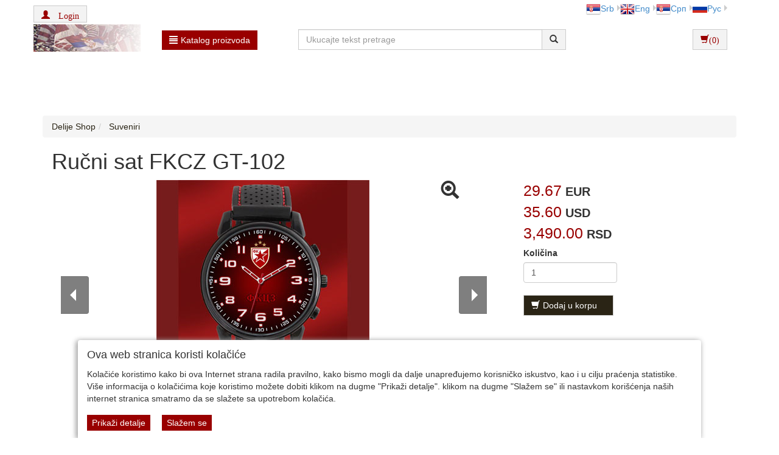

--- FILE ---
content_type: text/html;charset=UTF-8
request_url: https://www.delijeshop.com/user/suveniri/rucni-sat-fkcz-gt-102/2_19_269848_1_0_0/item?lang=sr-Latn
body_size: 12496
content:
<!DOCTYPE html><html lang="sr-RS"><head><title>
			Ručni sat FKCZ GT-102 - Delije Shop
		</title><meta content="text/html; charset=utf-8" http-equiv="Content-Type"/><meta content="SR" http-equiv="Content-Language"/><meta content="follow,index" name="robots"/><meta content="Global" name="distribution"/><meta content="5 days" name="revisit-after"/><meta content="Copyright by WEBCentric doo, 2020-2021. Sva prava zadržana. All rights reserved." name="copyright"/>
				<meta name="keywords" content="Ručni sat FKCZ GT-102, Suveniri"/>	
<meta name="keywords" content="Delije, Crvena Zvezda, Zvezda, Red Star, Red Star shop, Beograd, Srbija, ultras, sever, duksevi, majice, piksi, kape, salovi"/>
<meta name="description" content="Opis sata:
- Muški ručni kvarcni sat sportskog izgleda sa licencom FK Crvena zvezda
- Metalno kućište sata crne boje. Prečnik kućišta je 4,4cm (na mestu krunice 4,8cm)
- Kaiš je silikonski-kaučuk kaiš crne boje sa crvenim štepom, 2.2cm širine
- Ima fu... Majice, duksevi, salovi, kape i kačketi Delija, KK i FK Crvena Zvezda, dresovi i drugi rekviziti Zvezde i Zvezdinih navijača" />
<meta property="og:image" content="https://www.delijeshop.com/user/include/delije/images/items/gt-102-1.jpg"/>
<link rel="canonical" href="https://www.delijeshop.com/user/suveniri/rucni-sat-fkcz-gt-102/2_19_269848_1_0_0/item" />
<meta content="Mala SRB Prodavnica doo, www.delijeshop.com, delijeshop@oaza.rs" name="author"/><meta content="Mala SRB Prodavnica doo, www.delijeshop.com, delijeshop@oaza.rs" name="publisher"/>
<meta name="verify-v1" content="qzvrIYaBy51Ip6Q8h0fcULMcwSj+SVhMchFjgEbfZxQ="/>
<meta name="google-site-verification" content="rc1TwhRZg1Hup3hc2WiTfuf1opWLBoTX3Jr9A_52_xU" />

			<meta name="viewport" content="width=device-width, initial-scale=1.0, maximum-scale=1.0"/><link rel="stylesheet" href="/resources/css/normalize.css" type="text/css"/><link rel="stylesheet" href="/resources/bootstrap-3.1.1/css/bootstrap.css" type="text/css"/><link rel="stylesheet" href="/resources/font-awesome-4.7.0/css/font-awesome.min.css" type="text/css"/><link rel="stylesheet" href="/resources/css/delije/style.css" type="text/css"/><link rel="stylesheet" href="/resources/css/delije/responsive.css" type="text/css"/><link rel="stylesheet" href="/resources/css/delije/pgwslideshow.css" type="text/css"/><script type="text/javascript" src="/resources/jquery/jquery-1.11.0.js"></script><script type="text/javascript" src="/resources/jquery/jquery.tmpl-1.0.0.js"></script><script type="text/javascript" src="/resources/js/delije/pgwslideshow.js"></script><script type="text/javascript" src="/resources/js/superalati-default/pagination.js"></script><script type="text/javascript" src="/resources/js/delije/pgwslideshow.min.js"></script><script type="text/javascript" src="/resources/bootstrap-3.1.1/js/bootstrap.js"></script><script type="text/javascript" src="/resources/js/delije/pager.jquery.js"></script><script type="text/javascript" src="/resources/js/delije/script.js"></script><script type="text/javascript">
		function getPath() { return '';}
		function getImagesRootUrl() { return '/user/include/';}
	</script>
		<!-- Google tag (gtag.js) -->
<script async src="https://www.googletagmanager.com/gtag/js?id=G-8DE42ERCMQ"></script>
<script>
  window.dataLayer = window.dataLayer || [];
  function gtag(){dataLayer.push(arguments);}
  gtag('js', new Date());

  gtag('config', 'G-8DE42ERCMQ');
</script>

<!-- Google Tag Manager -->
<script>(function(w,d,s,l,i){w[l]=w[l]||[];w[l].push({'gtm.start':
new Date().getTime(),event:'gtm.js'});var f=d.getElementsByTagName(s)[0],
j=d.createElement(s),dl=l!='dataLayer'?'&l='+l:'';j.async=true;j.src=
'https://www.googletagmanager.com/gtm.js?id='+i+dl;f.parentNode.insertBefore(j,f);
})(window,document,'script','dataLayer','GTM-N94WB2K');</script>
<!-- End Google Tag Manager -->

<!-- Google Analytics start -->
<script>
  (function(i,s,o,g,r,a,m){i['GoogleAnalyticsObject']=r;i[r]=i[r]||function(){
  (i[r].q=i[r].q||[]).push(arguments)},i[r].l=1*new Date();a=s.createElement(o),
  m=s.getElementsByTagName(o)[0];a.async=1;a.src=g;m.parentNode.insertBefore(a,m)
  })(window,document,'script','//www.google-analytics.com/analytics.js','ga');

  ga('create', 'UA-538274-2', 'auto');
  ga('send', 'pageview');

</script>
<!-- Google Analytics end  -->

<!-- Google Recaptcha -->
<script src="https://www.google.com/recaptcha/api.js"></script>
<!-- End Google Recaptcha -->

	</head><body itemtype="https://schema.org/ItemPage" itemscope="itemscope">
		<!-- Google Tag Manager (noscript) -->
<noscript><iframe src="https://www.googletagmanager.com/ns.html?id=GTM-N94WB2K"
height="0" width="0" style="display:none;visibility:hidden"></iframe></noscript>
<!-- End Google Tag Manager (noscript) -->
	<div class="content"><div id="item-page" class="layout"><div class="container"><div class="layout_top"><div class="row"><div class="col-lg-6 col-md-6 col-sm-6 col-xs-6 px-0"><div class="user-register-sign-up"><div><div class="login_status hidden-xs"><a class="btn btn-default" role="button" href="/customer/login"><span class="glyphicon glyphicon-user"/> <span class="login-text">Login</span></a></div><div class="visible-xs"><div class="btn-group"><button data-toggle="dropdown" class="btn btn-default dropdown-toggle" type="button"><span class="glyphicon glyphicon-user"/></button><ul class="dropdown-menu"><li><a href="/customer/login">Login</a></li><li><a href="/customer/registration">Registracija</a></li></ul></div></div></div></div></div><div class="col-lg-6 col-md-6 col-sm-6 col-xs-6 languages"><ul class="pull-right"><li class="dropdown-submenu first-li menu-li language-li" id="sr-Latn" itemprop="itemListElement"><a href="http://www.delijeshop.com/user/suveniri/rucni-sat-fkcz-gt-102/2_19_269848_1_0_0/item?lang=sr-Latn" class="truncate"><img alt="sr-Latn" src="/resources/image/delije/sr-Latn.png"/>Srb</a></li><li class="dropdown-submenu first-li menu-li language-li" id="en" itemprop="itemListElement"><a href="http://www.delijeshop.com/user/suveniri/rucni-sat-fkcz-gt-102/2_19_269848_1_0_0/item?lang=en" class="truncate"><img alt="en" src="/resources/image/delije/en.png"/>Eng</a></li><li class="dropdown-submenu first-li menu-li language-li" id="sr" itemprop="itemListElement"><a href="http://www.delijeshop.com/user/suveniri/rucni-sat-fkcz-gt-102/2_19_269848_1_0_0/item?lang=sr" class="truncate"><img alt="sr" src="/resources/image/delije/sr.png"/>Срп</a></li><li class="dropdown-submenu first-li menu-li language-li" id="ru" itemprop="itemListElement"><a href="http://www.delijeshop.com/user/suveniri/rucni-sat-fkcz-gt-102/2_19_269848_1_0_0/item?lang=ru" class="truncate"><img alt="ru" src="/resources/image/delije/ru.png"/>Рус</a></li></ul></div></div><div class="row"><div class="col-lg-4 col-md-6 col-sm-5 col-xs-5 px-0"><div class="col-lg-6 col-md-6 col-sm-6 col-xs-12"><div class="logo"><a title="Delije Shop" href="/front" class="navbar-brand"><img class="" alt="Delije Shop" title="Delije Shop" src="/resources/image/delije/logo_sr-Latn.png"/></a></div></div><div class="col-lg-6 col-md-6 col-sm-6 col-xs-12"><div class="dropdown"><div class="desktop-menu"><div class="dropdown"><a href="/page.html" data-target="#" class="btn btn-primary btn-primary-alatnica" data-toggle="dropdown" role="button" id="dLabel"><span class="glyphicon glyphicon-align-justify"> </span>Katalog proizvoda</a><ul aria-labelledby="dropdownMenu" role="menu" class="dropdown-menu multi-level first-ul"><li class="dropdown-submenu first-li"><p><a itemprop="item" title="Šalovi (17)" href="/user/salovi/2_10_1_0_0/category"><span itemprop="name">
			Šalovi
		</span></a></p></li><li class="dropdown-submenu first-li"><p><a itemprop="item" title="Dresovi (70)" href="/user/dresovi/2_11_1_0_0/category"><span itemprop="name">
			Dresovi
		</span></a></p></li><li class="dropdown-submenu first-li"><p><a itemprop="item" title="Majice (68)" href="/user/majice/2_12_1_0_0/category"><span itemprop="name">
			Majice
		</span></a></p></li><li class="dropdown-submenu first-li"><p><a itemprop="item" title="Trenerke, duksevi (23)" href="/user/trenerke-duksevi/2_43_1_0_0/category"><span itemprop="name">
			Trenerke, duksevi
		</span></a></p></li><li class="dropdown-submenu first-li"><p><a itemprop="item" title="Crveno bela kuća (78)" href="/user/crveno-bela-kuca/2_1065_1_0_0/category"><span itemprop="name">
			Crveno bela kuća
		</span></a></p></li><li class="dropdown-submenu first-li"><p><a itemprop="item" title="Dečiji kutak (58)" href="/user/deciji-kutak/2_85_1_0_0/category"><span itemprop="name">
			Dečiji kutak
		</span></a></p></li><li class="dropdown-submenu first-li"><p><a itemprop="item" title="Kape i kačketi (14)" href="/user/kape-kacketi/2_16_1_0_0/category"><span itemprop="name">
			Kape i kačketi
		</span></a></p></li><li class="dropdown-submenu first-li"><p><a itemprop="item" title="Suveniri (120)" href="/user/suveniri/2_19_1_0_0/category"><span itemprop="name">
			Suveniri
		</span></a></p></li><li class="dropdown-submenu first-li"><p><a itemprop="item" title="Zastave (12)" href="/user/zastave/2_50_1_0_0/category"><span itemprop="name">
			Zastave
		</span></a></p></li><li class="dropdown-submenu first-li"><p><a itemprop="item" title="Knjige, torbe (10)" href="/user/knjige-torbe/2_17_1_0_0/category"><span itemprop="name">
			Knjige, torbe
		</span></a></p></li></ul></div></div></div></div></div><div class="col-lg-8 col-md-6 col-sm-7 col-xs-7 px-0"><div class="col-lg-8 col-md-7 col-sm-7 col-xs-10 px-0"><div class="search-input"><form action="/search" id="searchboxForm" method="post" class="navbar-form navbar-form-search navbar-left" role="form"><div class="input-group"><div class="input-group-input"><input placeholder="Ukucajte tekst pretrage" class="form-control " name="pattern" autocomplete="off" type="text"/></div><div class="input-group-btn"><button type="submit" class="btn btn-default"><span class="glyphicon glyphicon-search"></span></button></div></div></form></div></div><div class="col-lg-4 col-md-5 col-sm-5 col-xs-2 px-0"><div class="cart-right"><div class="row my-cart"><div class="btn-group button_shoppingcart pull-right"><div class="btn-group"><form role="form" method="get" action="/shoppingCartAjax" id="shoppingCartAjaxShow"><button class="btn btn-default" type="submit"><span aria-hidden="true" class="glyphicon glyphicon-shopping-cart"/>(0)</button></form></div></div><script type="text/x-jquery-tmpl" id="shoppinCartModulAjaxTemplate">
		{{if orderItems.length > 0}}
	{{each(i) dataTwo.currencies}}
		{{if i < dataTwo.currenciesCount}}
			
				<div id="shoppingCart-*{i}" class="shoppingCartAjax" >
				{{each orderItems}}
					<div class="item col-lg-12 col-md-12 col-sm-12 col-xs-12">

							<div class="col-lg-1 col-md-1 col-sm-1 col-xs-1">
								*{quantity}X
							</div>
							<div class="col-lg-7 col-md-7 col-sm-7 col-xs-6">
								<div class="name" style="word-wrap: break-word;">
										{{each(i) dataTwo.languages}}
											{{if dataTwo.currentLanguge != null}}
												{{if dataTwo.languages[i].isoCode == dataTwo.currentLanguge}}
												    *{item.names[i]}
												{{/if}}
											  
											{{/if}}
                                        {{/each}}
									
								</div>
							</div>
							<div class="col-lg-2 col-md-2 col-sm-2 col-xs-3">
									<b>*{formatPrice(item.finalPrices[i])}</b>
							</div>
							<div class="col-lg-1 col-md-1 col-sm-1 col-xs-1" style="float:right">
								<form class="removeItemAjax" action="*{path}/shoppingCartAjax/removeItem/*{item.id}" method="get" role="form">
										<input type="hidden" name="shopId" value="*{shopId}"/>
																
										<button type="submit" class="btn btn-default btn-xs">
											<span class="glyphicon glyphicon-trash"></span> 
										</button>
									</form>
							</div>
						</div>
						{{/each}}
					</div>
		{{/if}}
	{{/each}}	   
			   
			   {{else}}
				<div class="alert">
					<spring:message code="You have no items in your shopping cart"/>
				</div>
		{{/if}}
	  
				
	</script><script type="text/javascript">
	        function formatPrice(price) {
	            return price.toFixed(2).replace(/(\d)(?=(\d{3})+\.)/g, '$1,');
	        }
        </script><div class="shopping-cart-modul-ajax" id="shopping-cart-modul-ajax"><div class="container-cart"><div class="shoppingcart"><div class="col-lg-12 col-md-12 col-sm-12 col-xs-12"><div class="currencies col-lg-8 col-md-8 col-sm-8 col-xs-8"> </div><div style="cursor:pointer;" class="text-right close-ajax-popover col-lg-4 col-md-4 col-sm-4 col-xs-4" id="close-ajax-popover"><span class="glyphicon glyphicon-remove"> </span></div></div><div class="items col-lg-12 col-md-12 col-sm-12 col-xs-12"> </div><div class="col-lg-12 col-md-12 col-sm-12 col-xs-12 text-right"><div class="total-label">Ukupna cena<div style="display:none" id="totalLabelDiscount">(sa popustom)</div>:
					</div><div class="total"> </div></div><div class="buttonsShoppingCart"><div class="col-lg-12 col-md-12 col-sm-12 col-xs-12"><div style="display:inline-flex" class="btn-group"><form role="form" method="get" action="/shoppingCart"><button class="btn btn-default buttonCarts" type="submit">
				<span class="glyphicon glyphicon-shopping-cart"></span>
			<span class="showCart">Prikaži korpu detaljno</span></button></form><div class="button_checkout"><form role="form" method="get" action="/checkout"><input value="2" name="shopId" type="hidden"/><button class="btn btn-default btn-buy" type="submit"><span class="btntext">Idem na kasu</span><span class="glyphicon glyphicon-play"></span></button></form></div></div></div></div><div style="position: relative ;bottom:27px" class="item col-lg-12 col-md-12 col-sm-12 col-xs-12"><a href="/front" style="float:right;color: #F26300; margin-right:15px;">Nastavi kupovinu</a></div></div></div></div></div></div></div></div></div><div class="row visible-xs"><div class="col-xs-12"><div class="mobile-menu-button"><a class="btn btn-primary btn-primary-alatnica" role="button" id="dLabelMobile"><span class="glyphicon glyphicon-align-justify"> </span>Katalog proizvoda</a></div><div class="mobile-menu" id="mobile-menu"><div class="col-md-12"><div class="navigation_categories"><ul class="items first list-inline"><li class="item first"><p><a itemprop="item" title="Šalovi (17)" href="/user/salovi/2_10_1_0_0/category"><span itemprop="name">
			Šalovi
		</span></a></p></li><li class="item first"><p><a itemprop="item" title="Dresovi (70)" href="/user/dresovi/2_11_1_0_0/category"><span itemprop="name">
			Dresovi
		</span></a></p></li><li class="item first"><p><a itemprop="item" title="Majice (68)" href="/user/majice/2_12_1_0_0/category"><span itemprop="name">
			Majice
		</span></a></p></li><li class="item first"><p><a itemprop="item" title="Trenerke, duksevi (23)" href="/user/trenerke-duksevi/2_43_1_0_0/category"><span itemprop="name">
			Trenerke, duksevi
		</span></a></p></li><li class="item first"><p><a itemprop="item" title="Crveno bela kuća (78)" href="/user/crveno-bela-kuca/2_1065_1_0_0/category"><span itemprop="name">
			Crveno bela kuća
		</span></a></p></li><li class="item first"><p><a itemprop="item" title="Dečiji kutak (58)" href="/user/deciji-kutak/2_85_1_0_0/category"><span itemprop="name">
			Dečiji kutak
		</span></a></p></li><li class="item first"><p><a itemprop="item" title="Kape i kačketi (14)" href="/user/kape-kacketi/2_16_1_0_0/category"><span itemprop="name">
			Kape i kačketi
		</span></a></p></li><li class="item first"><p><a itemprop="item" title="Suveniri (120)" href="/user/suveniri/2_19_1_0_0/category"><span itemprop="name">
			Suveniri
		</span></a></p></li><li class="item first"><p><a itemprop="item" title="Zastave (12)" href="/user/zastave/2_50_1_0_0/category"><span itemprop="name">
			Zastave
		</span></a></p></li><li class="item first"><p><a itemprop="item" title="Knjige, torbe (10)" href="/user/knjige-torbe/2_17_1_0_0/category"><span itemprop="name">
			Knjige, torbe
		</span></a></p></li></ul></div></div></div></div></div><div id="addToCartPopUpModal" data-backdrop="static" aria-hidden="true" role="dialog" tabindex="-1" class="modal fade"><div role="document" class="modal-dialog"><div class="modal-content"><div class="modal-header"><button aria-label="Close" data-dismiss="modal" class="close" type="button"><span aria-hidden="true">&times;</span></button><span class="glyphicon glyphicon-ok-circle" aria-hidden="true"></span>   <span><b class="modal-title">Proizvod je uspešno dodat u korpu</b></span></div><div class="modal-body"><p/></div><div class="modal-footer"><button data-dismiss="modal" class="btn btn-default" type="button">Nastavljam sa kupovinom</button><button onclick="location.href=&#039;/shoppingCart&#039;;" class="btn btn-default" type="button">Prikaži korpu detaljno</button></div></div></div></div></div><div id="main" class="row"><div class="col-lg-12 col-md-12 col-sm-12 col-xs-12"><ol itemtype="https://schema.org/BreadcrumbList" itemscope="itemscope" class="breadcrumb"><li itemtype="https://schema.org/ListItem" itemscope="itemscope" itemprop="itemListElement"><a itemprop="item" title="Delije Shop" href="/front"><span itemprop="name"> 
					Delije Shop
				</span></a><meta content="1" itemprop="position"/></li><li itemtype="https://schema.org/ListItem" itemscope="itemscope" class="active" itemprop="itemListElement"><a itemprop="item" title="Suveniri (120)" href="/user/suveniri/2_19_1_0_0/category"><span itemprop="name">
			
					Suveniri
				
		</span></a><meta content="2" itemprop="position"/></li></ol><div class="main-div"><div itemscope="itemscope" itemtype="https://schema.org/Product" id="item-269848" class="item"><span style="display: none;" itemprop="sku" id="productId">269848</span><span style="display: none;" itemprop="brand" id="productName">Ručni sat FKCZ GT-102</span><span style="display: none;" itemprop="category" id="categoryName">Suveniri</span><div class="col-lg-12 col-md-12 col-sm-12 col-xs-12"><h1 class="productShopName" itemprop="name">Ručni sat FKCZ GT-102</h1></div><div class="col-lg-12 col-md-12 col-sm-12 col-xs-12"> <div itemprop="brand" class="brand-image"> </div></div><div class="col-lg-8 col-md-8 col-sm-6 col-xs-12"><div class="col-xs-12 px-0"><div class="tumb-content" id="tumb-content"><ul class="pgwSlideshow"><li class="first-img aaa" id="first-img"><img class="" alt="Ručni sat FKCZ GT-102" title="Ručni sat FKCZ GT-102" src="/user/include/delije/images/items/gt-102-1.jpg"/></li><img src="/user/include/delije/images/items/gt-102-1.jpg" style="display: none;" itemprop="image"/><li class="all-img bbb" id="all-img"><img class="" alt="Ručni sat FKCZ GT-102-1" title="Ručni sat FKCZ GT-102-1" src="/user/include/delije/images/items/gt-102-2.jpg"/></li><img src="/user/include/delije/images/items/gt-102-2.jpg" style="display: none;" itemprop="image"/><img src="/user/include/delije/images/items/gt-102-10.jpg" style="display: none;" itemprop="image"/></ul></div><li class="big-img hide" id="big-img-1"><img class="" alt="Ručni sat FKCZ GT-102" title="Ručni sat FKCZ GT-102" src="/user/include/delije/images/items/gt-102-10.jpg"/></li></div></div><div class="col-lg-4 col-md-4 col-sm-6 col-xs-12 px-0"><div class="product-price-and-info"><div class="col-xs-12 col-lg-12 item-price-tag"><div class="prices"><div itemprop="offers" itemtype="https://schema.org/Offer" itemscope="itemscope" class="price"><span itemprop="price" content="29.670" class="amount">29.67</span><span class="currency">
								EUR
								<meta content="EUR" itemprop="priceCurrency"/></span><link id="href" itemprop="url"/><link href="https://schema.org/InStock" itemprop="availability"/><meta content="NewCondition" itemtype="https://schema.org/OfferItemCondition" itemprop="itemCondition"/></div><div itemprop="offers" itemtype="https://schema.org/Offer" itemscope="itemscope" class="price"><span itemprop="price" content="35.6040" class="amount">35.60</span><span class="currency">
								USD
								<meta content="USD" itemprop="priceCurrency"/></span><link id="href" itemprop="url"/><link href="https://schema.org/InStock" itemprop="availability"/><meta content="NewCondition" itemtype="https://schema.org/OfferItemCondition" itemprop="itemCondition"/></div><div itemprop="offers" itemtype="https://schema.org/Offer" itemscope="itemscope" class="price"><span itemprop="price" content="3490.00" class="amount">3,490.00</span><span class="currency">
								RSD
								<meta content="RSD" itemprop="priceCurrency"/></span><link id="href" itemprop="url"/><link href="https://schema.org/InStock" itemprop="availability"/><meta content="NewCondition" itemtype="https://schema.org/OfferItemCondition" itemprop="itemCondition"/></div></div><script>	
		document.getElementById("href").href = window.location.href+".jsp";
	</script><div class="button_buy"><form role="form" method="get" action="/shoppingCartAjax/addItem/269848" id="ajax-add-to-cart"><input value="2" name="shopId" type="hidden"/><div class="row"><div class="form-group"><div class="col-lg-12 col-md-12 col-sm-12 col-xs-12"><label for="quantity">Količina</label></div><div class="col-lg-12 col-md-12 col-sm-12 col-xs-12"><input size="3" value="1" name="quantity" id="quantity" class="form-control" type="number"/></div></div></div><div class="row"><div class="itemcomments"><input value="" name="comment1" type="hidden"/><input value="" name="comment2" type="hidden"/></div></div><div class="row"><div class="col-lg-6"><button data-product="Ručni sat FKCZ GT-102" data-target="#addToCartPopUpModal" data-toggle="modal" class="btn btn-default btn-buy" type="submit"><span class="btntext"><span class="glyphicon glyphicon-shopping-cart"> </span>Dodaj u korpu</span><span class="glyphicon glyphicon-play"></span></button></div></div></form></div></div><div class="col-lg-10 col-md-10 col-sm-12 col-xs-12"><div style="" id="page-underBasketNote" class="page"><p>&nbsp;</p>
<div><strong>Napomena:</strong></div>
<ul>
    <li>Za kupce iz Srbije važeća cena je u <strong>RSD</strong></li>
    <li>Za kupce iz inostranstva važeća cena je <strong>EUR / US$</strong></li>
</ul></div></div><div class="col-xs-12 col-lg-12 item-price-tag"></div><div class="col-lg-12 col-md-12 col-sm-12 col-xs-12"><div class="itemproperties"><ul class="properties list-inline"><li class="property"><div class="row"><div class="col-lg-3 col-md-3 col-sm-3 col-xs-12"><b>Program</b></div><div class="col-lg-9 col-md-9 col-sm-9 col-xs-12"><ul class="propertyvalues list-inline"><li class="propertyvalue"><a title="FK Crvena zvezda" href="/program/fk-crvena-zvezda/2_1_2347?f_search_type=2">
		
													FK Crvena zvezda
												
	</a></li></ul></div></div></li></ul></div></div><div class="col-lg-12 col-md-12 col-sm-12 col-xs-12"><div class="itematributes"><div aria-multiselectable="true" role="tablist" id="accordion"><div class="panel panel-default"><div id="headingOne" role="tab" class="panel-heading"><h4 class="panel-title"><a aria-controls="collapseOne" aria-expanded="false" href="#collapseOne" data-parent="#accordion" data-toggle="collapse"><span class="itemPlus"><span class="glyphicon glyphicon-plus"> </span><span class="glyphicon glyphicon-minus"> </span></span>Dostupnost proizvoda</a></h4></div><div aria-labelledby="headingOne" role="tabpanel" class="panel-collapse collapse" id="collapseOne"><div style="" id="page-dostupnost_proizvoda" class="page">Trudimo se da stanje magacina bude uvek ažurno. Ukoliko je artikal ipak rasprodat i ne možemo da ga isporučimo - obavestićemo vas u što kraćem roku od trenutka prijema vaše narudžbenice.</div></div></div><div class="panel panel-default"><div id="headingTwo" role="tab" class="panel-heading"><h4 class="panel-title"><a aria-controls="collapseTwo" aria-expanded="false" href="#collapseTwo" data-parent="#accordion" data-toggle="collapse" class="collapsed"><span class="itemPlus"><span class="glyphicon glyphicon-plus"> </span><span class="glyphicon glyphicon-minus"> </span></span>Troškovi isporuke</a></h4></div><div aria-labelledby="headingTwo" role="tabpanel" class="panel-collapse collapse" id="collapseTwo"><div style="" id="page-troskovi_dostave" class="page">Troškovi isporuke nisu uračunati u cenu proizvoda. Oni se posebno naplaćuju. 
Troškovi isporuke biće prikazani na samom kraju procesa naručivanja, neposredno pre nego što ostavite podatke za isporuku.<br/>
</div></div></div><div class="panel panel-default"><div id="headingThree" role="tab" class="panel-heading"><h4 class="panel-title"><a aria-controls="collapseThree" aria-expanded="false" href="#collapseThree" data-parent="#accordion" data-toggle="collapse"><span class="itemPlus"><span class="glyphicon glyphicon-plus"> </span><span class="glyphicon glyphicon-minus"> </span></span>Deklaracija</a></h4></div><div aria-labelledby="headingThree" role="tabpanel" class="panel-collapse collapse" id="collapseThree"><div>Ime proizvoda:
								Ručni sat FKCZ GT-102
					  	</div><div>Zemlja porekla:
									SERBIA
						  	</div></div></div><div class="panel panel-default"><div id="headingOne" role="tab" class="panel-heading"><h4 class="panel-title"><a aria-controls="collapseFour" aria-expanded="false" href="#collapseFour" data-parent="#collapseFour" data-toggle="collapse"><span class="itemPlus"><span class="glyphicon glyphicon-plus"> </span><span class="glyphicon glyphicon-minus"> </span></span>Zaštita potrošača</a></h4></div><div aria-labelledby="headingOne" role="tabpanel" class="panel-collapse collapse" id="collapseFour"><div style="" id="page-zastita_potrosaca" class="page">Zagarantovana sva prava kupaca po osnovu zakona o zaštiti potrošača.</div></div></div></div></div></div></div></div><div class="col-lg-12 col-md-12 col-sm-12 col-xs-12 detailed-description-product"><ul class="nav nav-tabs"><li class="active"><a href="#opis" data-toggle="tab">Detaljan opis artikla</a></li><li><a href="#komentari" data-toggle="tab">Pitanja i komentari</a></li></ul><div class="tab-content"><div class="tab-pane fade in active" id="opis"><p class="description" itemprop="description">Opis sata:<br/>- Muški ručni kvarcni sat sportskog izgleda sa licencom FK Crvena zvezda<br/>- Metalno kućište sata crne boje. Prečnik kućišta je 4,4cm (na mestu krunice 4,8cm)<br/>- Kaiš je silikonski-kaučuk kaiš crne boje sa crvenim štepom, 2.2cm širine<br/>- Ima funkciju običnog analognog sata (sati, minuti i sekunde)<br/>- Maksimalni unutrašnji obim sata (oko ruke) 22cm<br/>- U satu se nalazi standardna baterija SR626<br/>- Težina sata 53g<br/>- Ovaj sat NIJE vodootporan<br/>- Sat se isporučuje u plastificiranoj kutiji za sat „FK Crvena zvezda“<br/><br/>Garancija na ispravan rad kvarcnog mehanizma je 2 godine</p><p class="note"></p></div><div class="tab-pane fade" id="komentari"><div class="row"><div class="col-lg-6 col-md-6 col-sm-12 col-xs-12"><h4><span>Artikal još nije ocenjen</span></h4><span>Nema komentara</span></div><div class="col-lg-6 col-md-6 col-sm-12 col-xs-12"><div class="itemcustomerscomments"><h3>Pošaljite Vaš komentar
																/
																Ocenite ovaj artikal</h3><div class="col-lg-12 col-md-12 col-sm-12 col-xs-12"></div><div class="col-lg-12 col-md-12 col-sm-12 col-xs-12"></div><form id="add-comment-form" role="form" action="/item/customersCommentsForm" method="post"><input value="269848" id="itemId" name="itemId" type="hidden"/><input value="84ADD1645F18C971B7AE066ED7947DDD" id="codeField-68" name="codeField-68" type="hidden"/><div class="form-group ">
		<label for="name">Ime
																		*
																	</label><input id="name" name="name" class="form-control" type="text" value=""/>
	</div><div class="form-group ">
		<label for="email">E-mail *
																	</label><input id="email" name="email" class="form-control" type="text" value=""/>
	</div><div class="form-group ">
		<label for="country" style="display: none;">Zemlja *
																	</label><select id="countryId" name="countryId" class="form-control" style="display: none;"><option value="443" >ALBANIA</option><option value="293" >ALGERIA</option><option value="294" >ANDORRA</option><option value="296" >ANTIGUA</option><option value="297" >ARGENTINA</option><option value="298" >ARMENIA</option><option value="299" >ARUBA</option><option value="300" >AUSTRALIA</option><option value="301" >AUSTRIA</option><option value="302" >AZERBAIJAN</option><option value="303" >BAHAMAS</option><option value="304" >BAHRAIN</option><option value="305" >BELARUS</option><option value="306" >BELGIUM</option><option value="307" >BELIZE</option><option value="308" >BERMUDA</option><option value="309" >BOLIVIA</option><option value="441" >BOSNIA-HERZEG.</option><option value="310" >BRAZIL</option><option value="312" >BULGARIA</option><option value="313" >CANADA</option><option value="314" >CAYMAN IS.</option><option value="316" >CHILE</option><option value="317" >CHINA</option><option value="318" >COLOMBIA</option><option value="319" >COSTA RICA</option><option value="439" >CRNA GORA (MONTENEGRO)</option><option value="320" >CROATIA</option><option value="321" >CYPRUS</option><option value="322" >CZECH REPUBLIC</option><option value="323" >DENMARK</option><option value="324" >DOMINICA</option><option value="325" >DOMINICAN REP.</option><option value="326" >ECUADOR</option><option value="327" >EGYPT</option><option value="329" >ESTONIA</option><option value="331" >ETHIOPIA</option><option value="332" >FAROE ISLANDS</option><option value="330" >FIJI</option><option value="333" >FINLAND</option><option value="334" >FRANCE</option><option value="338" >GABON</option><option value="339" >GEORGIA</option><option value="340" >GERMANY</option><option value="341" >GHANA</option><option value="446" >GIBRALTAR</option><option value="343" >GREECE</option><option value="344" >GREENLAND</option><option value="346" >GUAM</option><option value="347" >GUATEMALA</option><option value="348" >GUYANA</option><option value="349" >HONDURAS</option><option value="447" >HONG KONG</option><option value="350" >HUNGARY</option><option value="351" >ICELAND</option><option value="352" >INDIA</option><option value="353" >INDONESIA</option><option value="448" >IRAN</option><option value="449" >IRAQ</option><option value="354" >IRELAND</option><option value="356" >ITALY</option><option value="357" >IVORY COAST</option><option value="358" >JAMAICA</option><option value="359" >JAPAN</option><option value="360" >JORDAN</option><option value="361" >KAZAKHSTAN</option><option value="362" >KENYA</option><option value="363" >KUWAIT</option><option value="364" >LATVIA</option><option value="365" >LEBANON</option><option value="366" >LIECHTENSTEIN</option><option value="367" >LITHUANIA</option><option value="368" >LUXEMBOURG</option><option value="369" >MACAU</option><option value="371" >MALAYSIA</option><option value="372" >MALTA</option><option value="373" >MAURITIUS</option><option value="374" >MEXICO</option><option value="376" >MOLDOVA</option><option value="377" >MONACO</option><option value="442" >MONGOLIA</option><option value="378" >MOROCCO</option><option value="379" >NAMIBIA</option><option value="380" >NETHERLANDS</option><option value="381" >NETHERLANDS ANTILLES</option><option value="382" >NEW CALEDONIA</option><option value="383" >NEW ZEALAND</option><option value="384" >NICARAGUA</option><option value="385" >NIGER</option><option value="386" >NIGERIA</option><option value="370" >NORTH MACEDONIA</option><option value="389" >NORWAY</option><option value="390" >OMAN</option><option value="391" >PAKISTAN</option><option value="392" >PANAMA</option><option value="393" >PARAGUAY</option><option value="394" >PERU</option><option value="395" >PHILIPPINES</option><option value="396" >POLAND</option><option value="397" >PORTUGAL</option><option value="398" >QATAR</option><option value="440" >REP. SRPSKA</option><option value="399" >ROMANIA</option><option value="445" >SAN MARINO</option><option value="404" >SAUDI ARABIA</option><option value="405" >SENEGAL</option><option value="406" selected >SERBIA</option><option value="450" >SEYCHELLES</option><option value="407" >SINGAPORE</option><option value="410" >SLOVAKIA</option><option value="411" >SLOVENIA</option><option value="412" >SOUTH AFRICA</option><option value="413" >SOUTH KOREA</option><option value="414" >SPAIN</option><option value="415" >SRI LANKA</option><option value="416" >SWEDEN</option><option value="417" >SWITZERLAND</option><option value="418" >TAIWAN</option><option value="451" >TANZANIA</option><option value="420" >THAILAND</option><option value="421" >TONGA</option><option value="422" >TRINIDAD TOBAGO</option><option value="423" >TUNISIA</option><option value="424" >TURKEY</option><option value="426" >UAE</option><option value="425" >UKRAINE</option><option value="428" >UNITED KINGDOM</option><option value="429" >URUGUAY</option><option value="430" >USA</option><option value="431" >UZBEKISTAN</option><option value="444" >VATICAN</option><option value="432" >VENEZUELA</option><option value="435" >VIETNAM</option><option value="437" >ZAMBIA</option></select>
	</div><div class="form-group ">
		<label for="comment">Komentar *
																	</label> <textarea class="form-control" name="comment" id="comment"></textarea> 
	</div><div class="form-group ">
		<label for="mark">Ocena
																		*
																	</label><select id="mark" name="mark" class="form-control"><option value="0">0</option><option value="1">1</option><option value="2">2</option><option value="3">3</option><option value="4">4</option><option value="5">5</option><option value="6">6</option><option value="7">7</option><option value="8">8</option><option value="9">9</option><option value="10">10</option></select>
	</div><div class="form-group"></div><div class="form-group"><button data-action="ADD_COMMENT" data-callback="verifyCaptchaResponse" data-sitekey="6Le61EopAAAAAMuAQFz3U8Sc9nRg17jdZm0pSH55" class="btn btn-default btn-primary-alatnica g-recaptcha"><span class="btntext">Pošaljite komentar</span></button></div></form></div></div></div></div></div></div></div></div></div></div><div data-interval="false" class="carousel slide" id="myCarousel-1"><h1 style="margin-left: 20px"><b>Slicni artikli</b></h1><ol class="carousel-indicators"><li class="active" data-slide-to="0.0" data-target="#myCarouselImages"/><li class="" data-slide-to="1.0" data-target="#myCarouselImages"/></ol><div role="listbox" class="carousel-inner"><div class="item active"><div class="row"><div class="col-lg-3 col-sm-6 col-xs-12"><a title="Ručni sat FKCZ GT-105" href="/user/suveniri/rucni-sat-fkcz-gt-105/2_19_269857_1_0_0/item">
		<div id="itemThumbnail-269857" class="item_thumbnail"><div class="image"><img itemprop="image" alt="Ručni sat FKCZ GT-105" src="/user/include/delije/images/items/t_gt-105-1.jpg"/></div><img src="/resources/image/delije/soldout_sr-Latn.png" alt="Ručni sat FKCZ GT-105" class="soldout" style="display: none;"/><div class="name"><h2 class="truncate">Ručni sat FKCZ GT-105</h2></div><div class="prices"><div itemprop="offers" itemtype="https://schema.org/Offer" itemscope="itemscope" class="price"><span itemprop="price" class="amount">29.67</span><span class="currency">
								EUR
								<meta content="EUR" itemprop="priceCurrency"/></span><link href="https://schema.org/InStock" itemprop="availability"/></div><div itemprop="offers" itemtype="https://schema.org/Offer" itemscope="itemscope" class="price"><span itemprop="price" class="amount">35.60</span><span class="currency">
								USD
								<meta content="USD" itemprop="priceCurrency"/></span><link href="https://schema.org/InStock" itemprop="availability"/></div><div itemprop="offers" itemtype="https://schema.org/Offer" itemscope="itemscope" class="price"><span itemprop="price" class="amount">3,490.00</span><span class="currency">
								RSD
								<meta content="RSD" itemprop="priceCurrency"/></span><link href="https://schema.org/InStock" itemprop="availability"/></div></div><form role="form" method="get" action="/shoppingCartAjax/addItem/269857" class="ajax-add-to-cart"><input value="2" name="shopId" type="hidden"/><div class="row"><div class="itemcomments"><input value="" name="comment1" type="hidden"/><input value="" name="comment2" type="hidden"/></div></div><div class="row"><input size="0" value="1" name="quantity" id="quantity" type="hidden"/><div class="col-lg-12"><button data-product="Ručni sat FKCZ GT-105" data-target="#addToCartPopUpModal" data-toggle="modal" class="btn btn-buy add_to_cart_button"><span>Dodaj u korpu</span></button></div></div></form><button class="btn more_details ">Više detalja</button></div>
	</a></div><div class="col-lg-3 col-sm-6 col-xs-12"><a title="Ručni sat FKCZ GT-104" href="/user/crveno-bela-kuca/rucni-sat-fkcz-gt-104/2_1065_269849_1_0_0/item">
		<div id="itemThumbnail-269849" class="item_thumbnail"><div class="image"><img itemprop="image" alt="Ručni sat FKCZ GT-104" src="/user/include/delije/images/items/t_gt-104-1.jpg"/></div><img src="/resources/image/delije/soldout_sr-Latn.png" alt="Ručni sat FKCZ GT-104" class="soldout" style="display: none;"/><div class="name"><h2 class="truncate">Ručni sat FKCZ GT-104</h2></div><div class="prices"><div itemprop="offers" itemtype="https://schema.org/Offer" itemscope="itemscope" class="price"><span itemprop="price" class="amount">29.67</span><span class="currency">
								EUR
								<meta content="EUR" itemprop="priceCurrency"/></span><link href="https://schema.org/InStock" itemprop="availability"/></div><div itemprop="offers" itemtype="https://schema.org/Offer" itemscope="itemscope" class="price"><span itemprop="price" class="amount">35.60</span><span class="currency">
								USD
								<meta content="USD" itemprop="priceCurrency"/></span><link href="https://schema.org/InStock" itemprop="availability"/></div><div itemprop="offers" itemtype="https://schema.org/Offer" itemscope="itemscope" class="price"><span itemprop="price" class="amount">3,490.00</span><span class="currency">
								RSD
								<meta content="RSD" itemprop="priceCurrency"/></span><link href="https://schema.org/InStock" itemprop="availability"/></div></div><form role="form" method="get" action="/shoppingCartAjax/addItem/269849" class="ajax-add-to-cart"><input value="2" name="shopId" type="hidden"/><div class="row"><div class="itemcomments"><input value="" name="comment1" type="hidden"/><input value="" name="comment2" type="hidden"/></div></div><div class="row"><input size="0" value="1" name="quantity" id="quantity" type="hidden"/><div class="col-lg-12"><button data-product="Ručni sat FKCZ GT-104" data-target="#addToCartPopUpModal" data-toggle="modal" class="btn btn-buy add_to_cart_button"><span>Dodaj u korpu</span></button></div></div></form><button class="btn more_details ">Više detalja</button></div>
	</a></div><div class="col-lg-3 col-sm-6 col-xs-12"><a title="Ručni sat FKCZ GT-101" href="/user/crveno-bela-kuca/rucni-sat-fkcz-gt-101/2_1065_238058_1_0_0/item">
		<div id="itemThumbnail-238058" class="item_thumbnail"><div class="image"><img itemprop="image" alt="Ručni sat FKCZ GT-101" src="/user/include/delije/images/items/t_rucni-sat-fkcz-gt-101-1.jpg"/></div><img src="/resources/image/delije/soldout_sr-Latn.png" alt="Ručni sat FKCZ GT-101" class="soldout" style="display: none;"/><div class="name"><h2 class="truncate">Ručni sat FKCZ GT-101</h2></div><div class="prices"><div itemprop="offers" itemtype="https://schema.org/Offer" itemscope="itemscope" class="price"><span itemprop="price" class="amount">29.67</span><span class="currency">
								EUR
								<meta content="EUR" itemprop="priceCurrency"/></span><link href="https://schema.org/InStock" itemprop="availability"/></div><div itemprop="offers" itemtype="https://schema.org/Offer" itemscope="itemscope" class="price"><span itemprop="price" class="amount">35.60</span><span class="currency">
								USD
								<meta content="USD" itemprop="priceCurrency"/></span><link href="https://schema.org/InStock" itemprop="availability"/></div><div itemprop="offers" itemtype="https://schema.org/Offer" itemscope="itemscope" class="price"><span itemprop="price" class="amount">3,490.00</span><span class="currency">
								RSD
								<meta content="RSD" itemprop="priceCurrency"/></span><link href="https://schema.org/InStock" itemprop="availability"/></div></div><form role="form" method="get" action="/shoppingCartAjax/addItem/238058" class="ajax-add-to-cart"><input value="2" name="shopId" type="hidden"/><div class="row"><div class="itemcomments"><input value="" name="comment1" type="hidden"/><input value="" name="comment2" type="hidden"/></div></div><div class="row"><input size="0" value="1" name="quantity" id="quantity" type="hidden"/><div class="col-lg-12"><button data-product="Ručni sat FKCZ GT-101" data-target="#addToCartPopUpModal" data-toggle="modal" class="btn btn-buy add_to_cart_button"><span>Dodaj u korpu</span></button></div></div></form><button class="btn more_details ">Više detalja</button></div>
	</a></div><div class="col-lg-3 col-sm-6 col-xs-12"><a title="Ručni sat FKCZ GT-101" href="/user/crveno-bela-kuca/rucni-sat-fkcz-gt-101/2_1065_238058_1_0_0/item">
		<div id="itemThumbnail-238058" class="item_thumbnail"><div class="image"><img itemprop="image" alt="Ručni sat FKCZ GT-101" src="/user/include/delije/images/items/t_rucni-sat-fkcz-gt-101-1.jpg"/></div><img src="/resources/image/delije/soldout_sr-Latn.png" alt="Ručni sat FKCZ GT-101" class="soldout" style="display: none;"/><div class="name"><h2 class="truncate">Ručni sat FKCZ GT-101</h2></div><div class="prices"><div itemprop="offers" itemtype="https://schema.org/Offer" itemscope="itemscope" class="price"><span itemprop="price" class="amount">29.67</span><span class="currency">
								EUR
								<meta content="EUR" itemprop="priceCurrency"/></span><link href="https://schema.org/InStock" itemprop="availability"/></div><div itemprop="offers" itemtype="https://schema.org/Offer" itemscope="itemscope" class="price"><span itemprop="price" class="amount">35.60</span><span class="currency">
								USD
								<meta content="USD" itemprop="priceCurrency"/></span><link href="https://schema.org/InStock" itemprop="availability"/></div><div itemprop="offers" itemtype="https://schema.org/Offer" itemscope="itemscope" class="price"><span itemprop="price" class="amount">3,490.00</span><span class="currency">
								RSD
								<meta content="RSD" itemprop="priceCurrency"/></span><link href="https://schema.org/InStock" itemprop="availability"/></div></div><form role="form" method="get" action="/shoppingCartAjax/addItem/238058" class="ajax-add-to-cart"><input value="2" name="shopId" type="hidden"/><div class="row"><div class="itemcomments"><input value="" name="comment1" type="hidden"/><input value="" name="comment2" type="hidden"/></div></div><div class="row"><input size="0" value="1" name="quantity" id="quantity" type="hidden"/><div class="col-lg-12"><button data-product="Ručni sat FKCZ GT-101" data-target="#addToCartPopUpModal" data-toggle="modal" class="btn btn-buy add_to_cart_button"><span>Dodaj u korpu</span></button></div></div></form><button class="btn more_details ">Više detalja</button></div>
	</a></div></div></div><div class="item "><div class="row"><div class="col-lg-3 col-sm-6 col-xs-12"><a title="Ručni sat FKCZ GT-104" href="/user/crveno-bela-kuca/rucni-sat-fkcz-gt-104/2_1065_269849_1_0_0/item">
		<div id="itemThumbnail-269849" class="item_thumbnail"><div class="image"><img itemprop="image" alt="Ručni sat FKCZ GT-104" src="/user/include/delije/images/items/t_gt-104-1.jpg"/></div><img src="/resources/image/delije/soldout_sr-Latn.png" alt="Ručni sat FKCZ GT-104" class="soldout" style="display: none;"/><div class="name"><h2 class="truncate">Ručni sat FKCZ GT-104</h2></div><div class="prices"><div itemprop="offers" itemtype="https://schema.org/Offer" itemscope="itemscope" class="price"><span itemprop="price" class="amount">29.67</span><span class="currency">
								EUR
								<meta content="EUR" itemprop="priceCurrency"/></span><link href="https://schema.org/InStock" itemprop="availability"/></div><div itemprop="offers" itemtype="https://schema.org/Offer" itemscope="itemscope" class="price"><span itemprop="price" class="amount">35.60</span><span class="currency">
								USD
								<meta content="USD" itemprop="priceCurrency"/></span><link href="https://schema.org/InStock" itemprop="availability"/></div><div itemprop="offers" itemtype="https://schema.org/Offer" itemscope="itemscope" class="price"><span itemprop="price" class="amount">3,490.00</span><span class="currency">
								RSD
								<meta content="RSD" itemprop="priceCurrency"/></span><link href="https://schema.org/InStock" itemprop="availability"/></div></div><form role="form" method="get" action="/shoppingCartAjax/addItem/269849" class="ajax-add-to-cart"><input value="2" name="shopId" type="hidden"/><div class="row"><div class="itemcomments"><input value="" name="comment1" type="hidden"/><input value="" name="comment2" type="hidden"/></div></div><div class="row"><input size="0" value="1" name="quantity" id="quantity" type="hidden"/><div class="col-lg-12"><button data-product="Ručni sat FKCZ GT-104" data-target="#addToCartPopUpModal" data-toggle="modal" class="btn btn-buy add_to_cart_button"><span>Dodaj u korpu</span></button></div></div></form><button class="btn more_details ">Više detalja</button></div>
	</a></div><div class="col-lg-3 col-sm-6 col-xs-12"><a title="Ručni sat FKCZ GT-105" href="/user/suveniri/rucni-sat-fkcz-gt-105/2_19_269857_1_0_0/item">
		<div id="itemThumbnail-269857" class="item_thumbnail"><div class="image"><img itemprop="image" alt="Ručni sat FKCZ GT-105" src="/user/include/delije/images/items/t_gt-105-1.jpg"/></div><img src="/resources/image/delije/soldout_sr-Latn.png" alt="Ručni sat FKCZ GT-105" class="soldout" style="display: none;"/><div class="name"><h2 class="truncate">Ručni sat FKCZ GT-105</h2></div><div class="prices"><div itemprop="offers" itemtype="https://schema.org/Offer" itemscope="itemscope" class="price"><span itemprop="price" class="amount">29.67</span><span class="currency">
								EUR
								<meta content="EUR" itemprop="priceCurrency"/></span><link href="https://schema.org/InStock" itemprop="availability"/></div><div itemprop="offers" itemtype="https://schema.org/Offer" itemscope="itemscope" class="price"><span itemprop="price" class="amount">35.60</span><span class="currency">
								USD
								<meta content="USD" itemprop="priceCurrency"/></span><link href="https://schema.org/InStock" itemprop="availability"/></div><div itemprop="offers" itemtype="https://schema.org/Offer" itemscope="itemscope" class="price"><span itemprop="price" class="amount">3,490.00</span><span class="currency">
								RSD
								<meta content="RSD" itemprop="priceCurrency"/></span><link href="https://schema.org/InStock" itemprop="availability"/></div></div><form role="form" method="get" action="/shoppingCartAjax/addItem/269857" class="ajax-add-to-cart"><input value="2" name="shopId" type="hidden"/><div class="row"><div class="itemcomments"><input value="" name="comment1" type="hidden"/><input value="" name="comment2" type="hidden"/></div></div><div class="row"><input size="0" value="1" name="quantity" id="quantity" type="hidden"/><div class="col-lg-12"><button data-product="Ručni sat FKCZ GT-105" data-target="#addToCartPopUpModal" data-toggle="modal" class="btn btn-buy add_to_cart_button"><span>Dodaj u korpu</span></button></div></div></form><button class="btn more_details ">Više detalja</button></div>
	</a></div><div class="col-lg-3 col-sm-6 col-xs-12"><a title="Stolnjak Crvena zvezda - crveni" href="/user/crveno-bela-kuca/stolnjak-crvena-zvezda-crveni/2_1065_281899_1_0_0/item">
		<div id="itemThumbnail-281899" class="item_thumbnail"><div class="image"><img itemprop="image" alt="Stolnjak Crvena zvezda - crveni" src="/user/include/delije/images/items/t_st_cz_stolnjak_crveni_889-2.jpg"/></div><img src="/resources/image/delije/soldout_sr-Latn.png" alt="Stolnjak Crvena zvezda - crveni" class="soldout" style="display: none;"/><div class="name"><h2 class="truncate">Stolnjak Crvena zvezda - crveni</h2></div><div class="prices"><div itemprop="offers" itemtype="https://schema.org/Offer" itemscope="itemscope" class="price"><span itemprop="price" class="amount">28.12</span><span class="currency">
								EUR
								<meta content="EUR" itemprop="priceCurrency"/></span><link href="https://schema.org/InStock" itemprop="availability"/></div><div itemprop="offers" itemtype="https://schema.org/Offer" itemscope="itemscope" class="price"><span itemprop="price" class="amount">33.74</span><span class="currency">
								USD
								<meta content="USD" itemprop="priceCurrency"/></span><link href="https://schema.org/InStock" itemprop="availability"/></div><div itemprop="offers" itemtype="https://schema.org/Offer" itemscope="itemscope" class="price"><span itemprop="price" class="amount">3,290.00</span><span class="currency">
								RSD
								<meta content="RSD" itemprop="priceCurrency"/></span><link href="https://schema.org/InStock" itemprop="availability"/></div></div><form role="form" method="get" action="/shoppingCartAjax/addItem/281899" class="ajax-add-to-cart"><input value="2" name="shopId" type="hidden"/><div class="row"><div class="itemcomments"><input value="" name="comment1" type="hidden"/><input value="" name="comment2" type="hidden"/></div></div><div class="row"><input size="0" value="1" name="quantity" id="quantity" type="hidden"/><div class="col-lg-12"><button data-product="Stolnjak Crvena zvezda - crveni" data-target="#addToCartPopUpModal" data-toggle="modal" class="btn btn-buy add_to_cart_button"><span>Dodaj u korpu</span></button></div></div></form><button class="btn more_details ">Više detalja</button></div>
	</a></div><div class="col-lg-3 col-sm-6 col-xs-12"><a title="Stolnjak Crvena zvezda - teget" href="/user/crveno-bela-kuca/stolnjak-crvena-zvezda-teget/2_1065_281898_1_0_0/item">
		<div id="itemThumbnail-281898" class="item_thumbnail"><div class="image"><img itemprop="image" alt="Stolnjak Crvena zvezda - teget" src="/user/include/delije/images/items/t_st_cz_stolnjak_teget_889-1.jpg"/></div><img src="/resources/image/delije/soldout_sr-Latn.png" alt="Stolnjak Crvena zvezda - teget" class="soldout" style="display: none;"/><div class="name"><h2 class="truncate">Stolnjak Crvena zvezda - teget</h2></div><div class="prices"><div itemprop="offers" itemtype="https://schema.org/Offer" itemscope="itemscope" class="price"><span itemprop="price" class="amount">28.12</span><span class="currency">
								EUR
								<meta content="EUR" itemprop="priceCurrency"/></span><link href="https://schema.org/InStock" itemprop="availability"/></div><div itemprop="offers" itemtype="https://schema.org/Offer" itemscope="itemscope" class="price"><span itemprop="price" class="amount">33.74</span><span class="currency">
								USD
								<meta content="USD" itemprop="priceCurrency"/></span><link href="https://schema.org/InStock" itemprop="availability"/></div><div itemprop="offers" itemtype="https://schema.org/Offer" itemscope="itemscope" class="price"><span itemprop="price" class="amount">3,290.00</span><span class="currency">
								RSD
								<meta content="RSD" itemprop="priceCurrency"/></span><link href="https://schema.org/InStock" itemprop="availability"/></div></div><form role="form" method="get" action="/shoppingCartAjax/addItem/281898" class="ajax-add-to-cart"><input value="2" name="shopId" type="hidden"/><div class="row"><div class="itemcomments"><input value="" name="comment1" type="hidden"/><input value="" name="comment2" type="hidden"/></div></div><div class="row"><input size="0" value="1" name="quantity" id="quantity" type="hidden"/><div class="col-lg-12"><button data-product="Stolnjak Crvena zvezda - teget" data-target="#addToCartPopUpModal" data-toggle="modal" class="btn btn-buy add_to_cart_button"><span>Dodaj u korpu</span></button></div></div></form><button class="btn more_details ">Više detalja</button></div>
	</a></div></div></div><div class="item "><div class="row"><div class="col-lg-3 col-sm-6 col-xs-12"><a title="Stolnjak Crvena zvezda - teget" href="/user/crveno-bela-kuca/stolnjak-crvena-zvezda-teget/2_1065_281898_1_0_0/item">
		<div id="itemThumbnail-281898" class="item_thumbnail"><div class="image"><img itemprop="image" alt="Stolnjak Crvena zvezda - teget" src="/user/include/delije/images/items/t_st_cz_stolnjak_teget_889-1.jpg"/></div><img src="/resources/image/delije/soldout_sr-Latn.png" alt="Stolnjak Crvena zvezda - teget" class="soldout" style="display: none;"/><div class="name"><h2 class="truncate">Stolnjak Crvena zvezda - teget</h2></div><div class="prices"><div itemprop="offers" itemtype="https://schema.org/Offer" itemscope="itemscope" class="price"><span itemprop="price" class="amount">28.12</span><span class="currency">
								EUR
								<meta content="EUR" itemprop="priceCurrency"/></span><link href="https://schema.org/InStock" itemprop="availability"/></div><div itemprop="offers" itemtype="https://schema.org/Offer" itemscope="itemscope" class="price"><span itemprop="price" class="amount">33.74</span><span class="currency">
								USD
								<meta content="USD" itemprop="priceCurrency"/></span><link href="https://schema.org/InStock" itemprop="availability"/></div><div itemprop="offers" itemtype="https://schema.org/Offer" itemscope="itemscope" class="price"><span itemprop="price" class="amount">3,290.00</span><span class="currency">
								RSD
								<meta content="RSD" itemprop="priceCurrency"/></span><link href="https://schema.org/InStock" itemprop="availability"/></div></div><form role="form" method="get" action="/shoppingCartAjax/addItem/281898" class="ajax-add-to-cart"><input value="2" name="shopId" type="hidden"/><div class="row"><div class="itemcomments"><input value="" name="comment1" type="hidden"/><input value="" name="comment2" type="hidden"/></div></div><div class="row"><input size="0" value="1" name="quantity" id="quantity" type="hidden"/><div class="col-lg-12"><button data-product="Stolnjak Crvena zvezda - teget" data-target="#addToCartPopUpModal" data-toggle="modal" class="btn btn-buy add_to_cart_button"><span>Dodaj u korpu</span></button></div></div></form><button class="btn more_details ">Više detalja</button></div>
	</a></div><div class="col-lg-3 col-sm-6 col-xs-12"><a title="Stolnjak Crvena zvezda - crveni" href="/user/crveno-bela-kuca/stolnjak-crvena-zvezda-crveni/2_1065_281899_1_0_0/item">
		<div id="itemThumbnail-281899" class="item_thumbnail"><div class="image"><img itemprop="image" alt="Stolnjak Crvena zvezda - crveni" src="/user/include/delije/images/items/t_st_cz_stolnjak_crveni_889-2.jpg"/></div><img src="/resources/image/delije/soldout_sr-Latn.png" alt="Stolnjak Crvena zvezda - crveni" class="soldout" style="display: none;"/><div class="name"><h2 class="truncate">Stolnjak Crvena zvezda - crveni</h2></div><div class="prices"><div itemprop="offers" itemtype="https://schema.org/Offer" itemscope="itemscope" class="price"><span itemprop="price" class="amount">28.12</span><span class="currency">
								EUR
								<meta content="EUR" itemprop="priceCurrency"/></span><link href="https://schema.org/InStock" itemprop="availability"/></div><div itemprop="offers" itemtype="https://schema.org/Offer" itemscope="itemscope" class="price"><span itemprop="price" class="amount">33.74</span><span class="currency">
								USD
								<meta content="USD" itemprop="priceCurrency"/></span><link href="https://schema.org/InStock" itemprop="availability"/></div><div itemprop="offers" itemtype="https://schema.org/Offer" itemscope="itemscope" class="price"><span itemprop="price" class="amount">3,290.00</span><span class="currency">
								RSD
								<meta content="RSD" itemprop="priceCurrency"/></span><link href="https://schema.org/InStock" itemprop="availability"/></div></div><form role="form" method="get" action="/shoppingCartAjax/addItem/281899" class="ajax-add-to-cart"><input value="2" name="shopId" type="hidden"/><div class="row"><div class="itemcomments"><input value="" name="comment1" type="hidden"/><input value="" name="comment2" type="hidden"/></div></div><div class="row"><input size="0" value="1" name="quantity" id="quantity" type="hidden"/><div class="col-lg-12"><button data-product="Stolnjak Crvena zvezda - crveni" data-target="#addToCartPopUpModal" data-toggle="modal" class="btn btn-buy add_to_cart_button"><span>Dodaj u korpu</span></button></div></div></form><button class="btn more_details ">Više detalja</button></div>
	</a></div><div class="col-lg-3 col-sm-6 col-xs-12"><a title="Dečiji bade mantil FK Crvena zvezda 20/21 veličina 2-6" href="/user/crveno-bela-kuca/deciji-bade-mantil-fk-crvena-zvezda-20-21-velicina-2-8/2_1065_242323_1_0_0/item">
		<div id="itemThumbnail-242323" class="item_thumbnail"><div class="image"><img itemprop="image" alt="Dečiji bade mantil FK Crvena zvezda 20/21 veličina 2-6" src="/user/include/delije/images/items/t_bademantil_cz.jpg"/></div><img src="/resources/image/delije/soldout_sr-Latn.png" alt="Dečiji bade mantil FK Crvena zvezda 20/21 veličina 2-6" class="soldout" style="display: none;"/><div class="name"><h2 class="truncate">Dečiji bade mantil FK Crvena zvezda 20/21 veličina...</h2></div><div class="prices"><div itemprop="offers" itemtype="https://schema.org/Offer" itemscope="itemscope" class="price"><s>31.27 EUR
									</s><span itemprop="price" class="amount">25.42</span><span class="currency">
								EUR
								<meta content="EUR" itemprop="priceCurrency"/></span><link href="https://schema.org/InStock" itemprop="availability"/></div><div itemprop="offers" itemtype="https://schema.org/Offer" itemscope="itemscope" class="price"><s>37.52 USD
									</s><span itemprop="price" class="amount">30.50</span><span class="currency">
								USD
								<meta content="USD" itemprop="priceCurrency"/></span><link href="https://schema.org/InStock" itemprop="availability"/></div><div itemprop="offers" itemtype="https://schema.org/Offer" itemscope="itemscope" class="price"><s>3,690.00 RSD
									</s><span itemprop="price" class="amount">3,000.00</span><span class="currency">
								RSD
								<meta content="RSD" itemprop="priceCurrency"/></span><link href="https://schema.org/InStock" itemprop="availability"/></div></div><button class="btn more_details no_add_to_cart_button">Više detalja</button></div>
	</a></div><div class="col-lg-3 col-sm-6 col-xs-12"></div></div></div></div><a data-slide="prev" role="button" href="#myCarousel-1" class="left carousel-control"><span aria-hidden="true" class="glyphicon glyphicon-chevron-left"/><span class="sr-only">Previous</span></a><a data-slide="next" role="button" href="#myCarousel-1" class="right carousel-control"><span aria-hidden="true" class="glyphicon glyphicon-chevron-right"/><span class="sr-only">Next</span></a></div><hr/><div data-interval="false" class="carousel slide" id="myCarousel"><p><b>Specijalna ponuda</b></p><ol class="carousel-indicators"></ol><div role="listbox" class="carousel-inner"><div class="item active"><div class="row"><div class="col-lg-3 col-sm-6 col-xs-12"><a title="Dečija majica CZ BG 2023" href="/user/deciji-kutak/decija-majica-cz-bg-2023/2_85_266543_1_0_0/item">
		<div id="itemThumbnail-266543" class="item_thumbnail"><div class="image"><img itemprop="image" alt="Dečija majica CZ BG 2023" src="/user/include/delije/images/items/t_majica-czbg-23-1.jpg"/></div><img src="/resources/image/delije/soldout_sr-Latn.png" alt="Dečija majica CZ BG 2023" class="soldout" style="display: none;"/><div class="name"><h2 class="truncate">Dečija majica CZ BG 2023</h2></div><div class="prices"><div itemprop="offers" itemtype="https://schema.org/Offer" itemscope="itemscope" class="price"><span itemprop="price" class="amount">14.32</span><span class="currency">
								EUR
								<meta content="EUR" itemprop="priceCurrency"/></span><link href="https://schema.org/InStock" itemprop="availability"/></div><div itemprop="offers" itemtype="https://schema.org/Offer" itemscope="itemscope" class="price"><span itemprop="price" class="amount">17.18</span><span class="currency">
								USD
								<meta content="USD" itemprop="priceCurrency"/></span><link href="https://schema.org/InStock" itemprop="availability"/></div><div itemprop="offers" itemtype="https://schema.org/Offer" itemscope="itemscope" class="price"><span itemprop="price" class="amount">1,490.00</span><span class="currency">
								RSD
								<meta content="RSD" itemprop="priceCurrency"/></span><link href="https://schema.org/InStock" itemprop="availability"/></div></div><button class="btn more_details no_add_to_cart_button">Više detalja</button></div>
	</a></div><div class="col-lg-3 col-sm-6 col-xs-12"></div><div class="col-lg-3 col-sm-6 col-xs-12"></div><div class="col-lg-3 col-sm-6 col-xs-12"></div></div></div></div><a data-slide="prev" role="button" href="#myCarousel" class="left carousel-control"><span aria-hidden="true" class="glyphicon glyphicon-chevron-left"/><span class="sr-only">Previous</span></a><a data-slide="next" role="button" href="#myCarousel" class="right carousel-control"><span aria-hidden="true" class="glyphicon glyphicon-chevron-right"/><span class="sr-only">Next</span></a></div><div style="" id="page-bottom_navigation" class="page"><footer class="footer" style="background-color: #f3f3f3;">
   		 <!-- desktop footer -->
   		 			 <!-- Naslovi -->
   					<div class="row hidden-xs hidden-sm" id="desktop-footer-header">
        				<div class="col-lg-2 col-md-3 col-sm-12 col-xs-12 desktop-footer-header-item">
            				O nama
        				</div>
	        			<div class="col-lg-3 col-md-3 col-sm-12 col-xs-12 desktop-footer-header-item">
	            			Kako kupovati online
	       				</div>
				        <div class="col-lg-3 col-md-3 col-sm-12 col-xs-12 desktop-footer-header-item">
				        Korisnički servis
				        </div>
	        			<div class="col-lg-4 col-md-3 col-sm-12 col-xs-12 desktop-footer-header-item">
	            			Način plaćanja
	        			</div>
    				</div>
    				<div class="row hidden-xs hidden-sm" id="desktop-footer-body">
    					<!-- 1 -->
       					<div class="col-lg-2 col-md-3 col-sm-12 col-xs-12 desktop-footer-body-item">
            				<ul>
                				
					<li><a href="/user/kontakt/2_kontakt_1_0/page.jsp" title="kontakt">Kontakt</a></li>
<li><a href="/user/uslovi-koriscenja/2_UsloviKoriscenja_1_0/page.jsp" title="Uslovi korišćenja">Uslovi korišćenja</a></li>
<li><a href="https://prisonersdilemma.fun" target="_blank">Prisoner's Dilemma - social game</a></li>
            				</ul>
        				</div>
        				<!-- 2 -->
	        			<div class="col-lg-3 col-md-3 col-sm-12 col-xs-12 desktop-footer-body-item">
				            <ul>
						<li><a href="/user/2_kakoKupovatiOnline_1_0/page.jsp" title="Kako kupovati online">Kako naručiti</a></li>
					<li><a href="/user/placanje/2_placanje_1_0/page.jsp" title="Nacini placanja">Načini plaćanja</a></li>
					<li><a href="/user/reklamacije/2_reklamacije_1_0/page.jsp" title="Povrat robe i reklamacije">Povrat robe i reklamacije</a></li>
					<li><a href="/user/isporuka/2_isporuka_1_0/page.jsp" title="cenovnik dostave">Cenovnik dostave</a></li>       
				            
           				</ul>
	       				</div>
	       				<!-- 3 -->
				        <div class="col-lg-3 col-md-3 col-sm-12 col-xs-12 desktop-footer-body-item">
				            <ul>
				                
					<li><a href="https://www.delijeshop.com/customer/login ">Moj profil</a></li>
  <li><a href="/user/dokumenti-za-povrat-robe/2_dokumentiZaPovrat_1_0/page.jsp" title="Dokumenti za povrat robe">Dokumenti za povrat robe</a></li>
<li><span class="glyphicon glyphicon-earphone" aria-hidden="false"></span>  011 3187630</li>
					<li><span class="	glyphicon glyphicon-envelope" aria-hidden="false"></span>info@delijeshop.com</li>
					<li>Radno vreme </li>
					<li>Call centar pon-petak 9.00-17.00 </li>
				            </ul>
				        </div>
				        <!-- 4 -->
				        <div class="col-lg-4 col-md-3 col-sm-12 col-xs-12 desktop-footer-body-item">
				            <ul class="payment">
				               <li>
				                	<a href="https://www.mastercard.rs/sr-rs/korisnici/pronadite-karticu.html" target="_blank">
				                		<img align="absmiddle" border="0" alt="Master Card Secure Code" src="/user/include/delije/images/logo_mc_idcheck_40.png">
				                	</a>
				                	<a href="https://rs.visa.com/pay-with-visa/security-and-assistance/protected-everywhere.html" target="_blank">
				                		<img align="absmiddle" border="0" alt="Verified by Visa" src="/user/include/delije/images/logi_visa-secure_blu_36.png">
				                	</a>
				                </li>
  <li>
				                	<a class="bank" href="https://www.bancaintesa.rs" target="_blank">
				                		<img align="absmiddle" border="0" alt="Banca Intesa" src="/user/include/delije/images/logo_banca-intesa_color.png">
				                	</a>
				                </li>
				                 <li>
				                	<img align="absmiddle" border="0" alt="maestro" src="/user/include/delije/images/logo_maestro_card.png">
				                	<img align="absmiddle" border="0" alt="mastercard" src="/user/include/delije/images/logo_master_card.png">
                                                        <img align="absmiddle" border="0" alt="DinaCard" src="/user/include/delije/images/logo_DinaCard.png">
				                	<img align="absmiddle" border="0" alt="visa" src="/user/include/delije/images/logo_Visa_brandmark.png">
				                	<img align="absmiddle" border="0" alt="american_express" src="/user/include/suncandan/images/logo_AMERICAN-EXPRESS-BLUEBOX.png">
                                                 
				                </li>
				              
				            </ul>
				        </div>
    				</div>
				    <!-- mobile footer -->
				    <div class="visible-xs visible-sm" id="mobile-footer">
				        <div class="panel-group" id="mobile-footer-accordion">
				        	<!-- 1 -->
				            <div class="panel panel-default">
				                <div class="panel-heading">
				                    <h4 class="panel-title">
				                        <a data-toggle="collapse" data-parent="#mobile-footer-accordion" href="#collapse-footer-1">
				                            O nama
				                            <div class="accordion-button-container">
				                                <div class="accordion-button">		                        
				                                </div>
				                            </div>
				                        </a>
				                    </h4>
				                </div>
				                <div id="collapse-footer-1" class="panel-collapse collapse">
				                    <div class="panel-body">
				                        <ul>
<li><a href="/user/kontakt/2_kontakt_1_0/page.jsp" title="Контакт">Kontakt</a></li>
					<li><a href="/user/uslovi-koriscenja/2_UsloviKoriscenja_1_0/page.jsp" title="Uslovi korišćenja">Uslovi korišćenja</a></li>
<li><a href="https://prisonersdilemma.fun" target="_blank">Prisoner's Dilemma - social game</a></li>
                        				</ul>
				                    </div>
				                </div>
				            </div>
				            <!-- 2 -->
				            <div class="panel panel-default">
				                <div class="panel-heading">
				                    <h4 class="panel-title">
				                        <a data-toggle="collapse" data-parent="#mobile-footer-accordion" href="#collapse-footer-2">
				                            Kako kupovati online
				                            <div class="accordion-button-container">
				                                <div class="accordion-button">
				                                </div>
				                            </div>
				                        </a>
				                    </h4>
				                </div>
				                <div id="collapse-footer-2" class="panel-collapse collapse">
				                    <div class="panel-body">
				                        <ul>
					                    <li><a href="/user/2_kakoKupovatiOnline_1_0/page.jsp" title="Kako kupovati online">Kako naručiti</a></li>
					<li><a href="/user/nacini-placanja/2_naciniPlacanja_1_0/page.jsp" title="Nacini placanja">Načini plaćanja</a></li>
					<li><a href="/user/reklamacije/2_reklamacije_1_0/page.jsp" title="Povrat robe i reklamacije">Povrat robe i reklamacije</a></li>
					<li><a href="/user/cenovnik-dostave/2_CenovnikDostave_1_0/page.jsp" title="cenovnik dostave">Cenovnik dostave</a></li>    
				      
                        				</ul>
				                    </div>
				                </div>
             				</div>
             				<!-- 3 -->
			                <div class="panel panel-default">
				                <div class="panel-heading">
				                    <h4 class="panel-title">
				                        <a data-toggle="collapse" data-parent="#mobile-footer-accordion" href="#collapse-footer-3">
				                           Korisnički servis
				                            <div class="accordion-button-container">
				                                <div class="accordion-button">
				                                </div>
				                            </div>
				                        </a>
				                    </h4>
				                </div>
                				<div id="collapse-footer-3" class="panel-collapse collapse">
                   					<div class="panel-body">
				                        <ul>
				                	 <li><a href="https://www.delijeshop.com/customer/login ">Moj profil</a></li>
<li><span class="glyphicon glyphicon-earphone" aria-hidden="false"></span>011 3187630</li>
					<li><span class="	glyphicon glyphicon-envelope" aria-hidden="false"></span>delijeshop@malasrpskaprodavnica.com</li>
					<li>Radno vreme </li>
					<li>Call centar pon-petak 9.00-17.00 </li>		
				            		</ul>
                    				</div>
                				</div>
           					</div>
           					<!-- 4 -->
				            <div class="panel panel-default">
				                <div class="panel-heading">
				                    <h4 class="panel-title">
				                        <a data-toggle="collapse" data-parent="#mobile-footer-accordion" href="#collapse-footer-4">
				                            Način plaćanja
				                            <div class="accordion-button-container">
				                                <div class="accordion-button">
				                                </div>
				                            </div>
				                        </a>
				                    </h4>
				                </div>
				                <div id="collapse-footer-4" class="panel-collapse collapse">
				                    <div class="panel-body">
				                        <ul class="payment">
						  <li>
				                	<a href="https://www.mastercard.rs/sr-rs/korisnici/pronadite-karticu.html" target="_blank">
				                		<img align="absmiddle" border="0" alt="Master Card Secure Code" src="/user/include/delije/images/logo_mc_idcheck_40.png">
				                	</a>
				                	<a href="https://rs.visa.com/pay-with-visa/security-and-assistance/protected-everywhere.html" target="_blank">
				                		<img align="absmiddle" border="0" alt="Verified by Visa" src="/user/include/delije/images/logi_visa-secure_blu_36.png">
				                	</a>
				                </li>
   <li>
							                	<a class="bank" href="https://www.bancaintesa.rs" target="_blank">
							                	
<img align="absmiddle" border="0" alt="Banca Intesa" src="/user/include/delije/images/logo_banca-intesa_color.png">
							                	</a>
							                </li>
							                <li>
				                	<img align="absmiddle" border="0" alt="maestro" src="/user/include/delije/images/logo_maestro_card.png">
				                	<img align="absmiddle" border="0" alt="mastercard" src="/user/include/delije/images/logo_master_card.png">
                                                        <img align="absmiddle" border="0" alt="DinaCard" src="/user/include/delije/images/logo_DinaCard.png">
				                	<img align="absmiddle" border="0" alt="visa" src="/user/include/delije/images/logo_Visa_brandmark.png">
				                	<img align="absmiddle" border="0" alt="american_express" src="/user/include/suncandan/images/logo_AMERICAN-EXPRESS-BLUEBOX.png">
                                                 
				                </li>
							             
				           				</ul>
				                    </div>
				                </div>
				            </div>
        				</div>
    				</div>
				    <!-- copyright -->
				    <div class="row" id="copyright">
				        <div class="col-lg-12 col-md-12 col-sm-12 col-xs-12">
				            © Delije Shop 2024. Powered by Mala SRB Prodavnica doo
				        </div>
				    </div>
				</footer>

<div class="gdpr-wrapper" id="cookie-law" style="display: none;">
	<h3>Ova web stranica koristi kolačiće</h3>

	<p>Kolačiće koristimo kako bi ova Internet strana radila pravilno, kako bismo mogli da dalje unapređujemo korisničko iskustvo, kao i u cilju praćenja statistike. Više informacija o kolačićima koje koristimo možete dobiti klikom na dugme "Prikaži detalje". klikom na dugme "Slažem se" ili nastavkom korišćenja naših internet stranica smatramo da se slažete sa upotrebom kolačića.</p>

	<div class="cookies-btns">
                <a href="/user/2_CookiePolicy_1_0/page.jsp" title="Detalji o kolačićima">Prikaži detalje</a>
		<a href="javascript:void(0);" onclick="removeMe();" class="slazem-se">Slažem se</a>
	</div>

	<script type="text/javascript">
		var dropCookie = true;
		var cookieDuration = 60;
		var cookieName = 'webcentricShopCookie';
		var cookieValue = 'on';

		function createCookie(name, value, days) {
		    if (days) {
		        var date = new Date();
		        date.setTime(date.getTime() + (days*24*60*60*1000)); 
		        var expires = "; expires=" + date.toGMTString(); 
		    } else {
		    	var expires = "";
		    }

		    if(window.dropCookie) { 
		        document.cookie = name + "=" + value + expires + "; path=/"; 
		    }
		}

		function createDiv(){
			var div = document.getElementById('cookie-law');
			div.style.display = 'block';

		    createCookie(window.cookieName,window.cookieValue, window.cookieDuration);
		}

		function checkCookie(name) {
		    var nameEQ = name + "=";
		    var ca = document.cookie.split(';');

		    for(var i = 0; i < ca.length; i++) {
		        var c = ca[i];

		        while (c.charAt(0) == ' ') {
		        	c = c.substring(1,c.length);
		        }

		        if (c.indexOf(nameEQ) == 0) {
		        	return c.substring(nameEQ.length,c.length);
		        }
		    }

		    return null;
		}

		function eraseCookie(name) {
		    createCookie(name, "", -1);
		}

		function removeMe(){
			var element = document.getElementById('cookie-law');
			element.style.display = 'none';
		}

		window.onload = function(){
		    if(checkCookie(window.cookieName) != window.cookieValue){
		        createDiv(); 
		    }
		}
	</script>
</div></div></div></div></div><div class="custom-modal" id="imagePreview"><span class="custom-modal-close">&times;</span><img id="big-image" class="custom-modal-content"/><div id="custom-image-caption">Caption</div></div></body></html>

--- FILE ---
content_type: text/html; charset=utf-8
request_url: https://www.google.com/recaptcha/api2/anchor?ar=1&k=6Le61EopAAAAAMuAQFz3U8Sc9nRg17jdZm0pSH55&co=aHR0cHM6Ly93d3cuZGVsaWplc2hvcC5jb206NDQz&hl=en&v=PoyoqOPhxBO7pBk68S4YbpHZ&size=invisible&sa=ADD_COMMENT&anchor-ms=20000&execute-ms=30000&cb=il20g3d0zr13
body_size: 48950
content:
<!DOCTYPE HTML><html dir="ltr" lang="en"><head><meta http-equiv="Content-Type" content="text/html; charset=UTF-8">
<meta http-equiv="X-UA-Compatible" content="IE=edge">
<title>reCAPTCHA</title>
<style type="text/css">
/* cyrillic-ext */
@font-face {
  font-family: 'Roboto';
  font-style: normal;
  font-weight: 400;
  font-stretch: 100%;
  src: url(//fonts.gstatic.com/s/roboto/v48/KFO7CnqEu92Fr1ME7kSn66aGLdTylUAMa3GUBHMdazTgWw.woff2) format('woff2');
  unicode-range: U+0460-052F, U+1C80-1C8A, U+20B4, U+2DE0-2DFF, U+A640-A69F, U+FE2E-FE2F;
}
/* cyrillic */
@font-face {
  font-family: 'Roboto';
  font-style: normal;
  font-weight: 400;
  font-stretch: 100%;
  src: url(//fonts.gstatic.com/s/roboto/v48/KFO7CnqEu92Fr1ME7kSn66aGLdTylUAMa3iUBHMdazTgWw.woff2) format('woff2');
  unicode-range: U+0301, U+0400-045F, U+0490-0491, U+04B0-04B1, U+2116;
}
/* greek-ext */
@font-face {
  font-family: 'Roboto';
  font-style: normal;
  font-weight: 400;
  font-stretch: 100%;
  src: url(//fonts.gstatic.com/s/roboto/v48/KFO7CnqEu92Fr1ME7kSn66aGLdTylUAMa3CUBHMdazTgWw.woff2) format('woff2');
  unicode-range: U+1F00-1FFF;
}
/* greek */
@font-face {
  font-family: 'Roboto';
  font-style: normal;
  font-weight: 400;
  font-stretch: 100%;
  src: url(//fonts.gstatic.com/s/roboto/v48/KFO7CnqEu92Fr1ME7kSn66aGLdTylUAMa3-UBHMdazTgWw.woff2) format('woff2');
  unicode-range: U+0370-0377, U+037A-037F, U+0384-038A, U+038C, U+038E-03A1, U+03A3-03FF;
}
/* math */
@font-face {
  font-family: 'Roboto';
  font-style: normal;
  font-weight: 400;
  font-stretch: 100%;
  src: url(//fonts.gstatic.com/s/roboto/v48/KFO7CnqEu92Fr1ME7kSn66aGLdTylUAMawCUBHMdazTgWw.woff2) format('woff2');
  unicode-range: U+0302-0303, U+0305, U+0307-0308, U+0310, U+0312, U+0315, U+031A, U+0326-0327, U+032C, U+032F-0330, U+0332-0333, U+0338, U+033A, U+0346, U+034D, U+0391-03A1, U+03A3-03A9, U+03B1-03C9, U+03D1, U+03D5-03D6, U+03F0-03F1, U+03F4-03F5, U+2016-2017, U+2034-2038, U+203C, U+2040, U+2043, U+2047, U+2050, U+2057, U+205F, U+2070-2071, U+2074-208E, U+2090-209C, U+20D0-20DC, U+20E1, U+20E5-20EF, U+2100-2112, U+2114-2115, U+2117-2121, U+2123-214F, U+2190, U+2192, U+2194-21AE, U+21B0-21E5, U+21F1-21F2, U+21F4-2211, U+2213-2214, U+2216-22FF, U+2308-230B, U+2310, U+2319, U+231C-2321, U+2336-237A, U+237C, U+2395, U+239B-23B7, U+23D0, U+23DC-23E1, U+2474-2475, U+25AF, U+25B3, U+25B7, U+25BD, U+25C1, U+25CA, U+25CC, U+25FB, U+266D-266F, U+27C0-27FF, U+2900-2AFF, U+2B0E-2B11, U+2B30-2B4C, U+2BFE, U+3030, U+FF5B, U+FF5D, U+1D400-1D7FF, U+1EE00-1EEFF;
}
/* symbols */
@font-face {
  font-family: 'Roboto';
  font-style: normal;
  font-weight: 400;
  font-stretch: 100%;
  src: url(//fonts.gstatic.com/s/roboto/v48/KFO7CnqEu92Fr1ME7kSn66aGLdTylUAMaxKUBHMdazTgWw.woff2) format('woff2');
  unicode-range: U+0001-000C, U+000E-001F, U+007F-009F, U+20DD-20E0, U+20E2-20E4, U+2150-218F, U+2190, U+2192, U+2194-2199, U+21AF, U+21E6-21F0, U+21F3, U+2218-2219, U+2299, U+22C4-22C6, U+2300-243F, U+2440-244A, U+2460-24FF, U+25A0-27BF, U+2800-28FF, U+2921-2922, U+2981, U+29BF, U+29EB, U+2B00-2BFF, U+4DC0-4DFF, U+FFF9-FFFB, U+10140-1018E, U+10190-1019C, U+101A0, U+101D0-101FD, U+102E0-102FB, U+10E60-10E7E, U+1D2C0-1D2D3, U+1D2E0-1D37F, U+1F000-1F0FF, U+1F100-1F1AD, U+1F1E6-1F1FF, U+1F30D-1F30F, U+1F315, U+1F31C, U+1F31E, U+1F320-1F32C, U+1F336, U+1F378, U+1F37D, U+1F382, U+1F393-1F39F, U+1F3A7-1F3A8, U+1F3AC-1F3AF, U+1F3C2, U+1F3C4-1F3C6, U+1F3CA-1F3CE, U+1F3D4-1F3E0, U+1F3ED, U+1F3F1-1F3F3, U+1F3F5-1F3F7, U+1F408, U+1F415, U+1F41F, U+1F426, U+1F43F, U+1F441-1F442, U+1F444, U+1F446-1F449, U+1F44C-1F44E, U+1F453, U+1F46A, U+1F47D, U+1F4A3, U+1F4B0, U+1F4B3, U+1F4B9, U+1F4BB, U+1F4BF, U+1F4C8-1F4CB, U+1F4D6, U+1F4DA, U+1F4DF, U+1F4E3-1F4E6, U+1F4EA-1F4ED, U+1F4F7, U+1F4F9-1F4FB, U+1F4FD-1F4FE, U+1F503, U+1F507-1F50B, U+1F50D, U+1F512-1F513, U+1F53E-1F54A, U+1F54F-1F5FA, U+1F610, U+1F650-1F67F, U+1F687, U+1F68D, U+1F691, U+1F694, U+1F698, U+1F6AD, U+1F6B2, U+1F6B9-1F6BA, U+1F6BC, U+1F6C6-1F6CF, U+1F6D3-1F6D7, U+1F6E0-1F6EA, U+1F6F0-1F6F3, U+1F6F7-1F6FC, U+1F700-1F7FF, U+1F800-1F80B, U+1F810-1F847, U+1F850-1F859, U+1F860-1F887, U+1F890-1F8AD, U+1F8B0-1F8BB, U+1F8C0-1F8C1, U+1F900-1F90B, U+1F93B, U+1F946, U+1F984, U+1F996, U+1F9E9, U+1FA00-1FA6F, U+1FA70-1FA7C, U+1FA80-1FA89, U+1FA8F-1FAC6, U+1FACE-1FADC, U+1FADF-1FAE9, U+1FAF0-1FAF8, U+1FB00-1FBFF;
}
/* vietnamese */
@font-face {
  font-family: 'Roboto';
  font-style: normal;
  font-weight: 400;
  font-stretch: 100%;
  src: url(//fonts.gstatic.com/s/roboto/v48/KFO7CnqEu92Fr1ME7kSn66aGLdTylUAMa3OUBHMdazTgWw.woff2) format('woff2');
  unicode-range: U+0102-0103, U+0110-0111, U+0128-0129, U+0168-0169, U+01A0-01A1, U+01AF-01B0, U+0300-0301, U+0303-0304, U+0308-0309, U+0323, U+0329, U+1EA0-1EF9, U+20AB;
}
/* latin-ext */
@font-face {
  font-family: 'Roboto';
  font-style: normal;
  font-weight: 400;
  font-stretch: 100%;
  src: url(//fonts.gstatic.com/s/roboto/v48/KFO7CnqEu92Fr1ME7kSn66aGLdTylUAMa3KUBHMdazTgWw.woff2) format('woff2');
  unicode-range: U+0100-02BA, U+02BD-02C5, U+02C7-02CC, U+02CE-02D7, U+02DD-02FF, U+0304, U+0308, U+0329, U+1D00-1DBF, U+1E00-1E9F, U+1EF2-1EFF, U+2020, U+20A0-20AB, U+20AD-20C0, U+2113, U+2C60-2C7F, U+A720-A7FF;
}
/* latin */
@font-face {
  font-family: 'Roboto';
  font-style: normal;
  font-weight: 400;
  font-stretch: 100%;
  src: url(//fonts.gstatic.com/s/roboto/v48/KFO7CnqEu92Fr1ME7kSn66aGLdTylUAMa3yUBHMdazQ.woff2) format('woff2');
  unicode-range: U+0000-00FF, U+0131, U+0152-0153, U+02BB-02BC, U+02C6, U+02DA, U+02DC, U+0304, U+0308, U+0329, U+2000-206F, U+20AC, U+2122, U+2191, U+2193, U+2212, U+2215, U+FEFF, U+FFFD;
}
/* cyrillic-ext */
@font-face {
  font-family: 'Roboto';
  font-style: normal;
  font-weight: 500;
  font-stretch: 100%;
  src: url(//fonts.gstatic.com/s/roboto/v48/KFO7CnqEu92Fr1ME7kSn66aGLdTylUAMa3GUBHMdazTgWw.woff2) format('woff2');
  unicode-range: U+0460-052F, U+1C80-1C8A, U+20B4, U+2DE0-2DFF, U+A640-A69F, U+FE2E-FE2F;
}
/* cyrillic */
@font-face {
  font-family: 'Roboto';
  font-style: normal;
  font-weight: 500;
  font-stretch: 100%;
  src: url(//fonts.gstatic.com/s/roboto/v48/KFO7CnqEu92Fr1ME7kSn66aGLdTylUAMa3iUBHMdazTgWw.woff2) format('woff2');
  unicode-range: U+0301, U+0400-045F, U+0490-0491, U+04B0-04B1, U+2116;
}
/* greek-ext */
@font-face {
  font-family: 'Roboto';
  font-style: normal;
  font-weight: 500;
  font-stretch: 100%;
  src: url(//fonts.gstatic.com/s/roboto/v48/KFO7CnqEu92Fr1ME7kSn66aGLdTylUAMa3CUBHMdazTgWw.woff2) format('woff2');
  unicode-range: U+1F00-1FFF;
}
/* greek */
@font-face {
  font-family: 'Roboto';
  font-style: normal;
  font-weight: 500;
  font-stretch: 100%;
  src: url(//fonts.gstatic.com/s/roboto/v48/KFO7CnqEu92Fr1ME7kSn66aGLdTylUAMa3-UBHMdazTgWw.woff2) format('woff2');
  unicode-range: U+0370-0377, U+037A-037F, U+0384-038A, U+038C, U+038E-03A1, U+03A3-03FF;
}
/* math */
@font-face {
  font-family: 'Roboto';
  font-style: normal;
  font-weight: 500;
  font-stretch: 100%;
  src: url(//fonts.gstatic.com/s/roboto/v48/KFO7CnqEu92Fr1ME7kSn66aGLdTylUAMawCUBHMdazTgWw.woff2) format('woff2');
  unicode-range: U+0302-0303, U+0305, U+0307-0308, U+0310, U+0312, U+0315, U+031A, U+0326-0327, U+032C, U+032F-0330, U+0332-0333, U+0338, U+033A, U+0346, U+034D, U+0391-03A1, U+03A3-03A9, U+03B1-03C9, U+03D1, U+03D5-03D6, U+03F0-03F1, U+03F4-03F5, U+2016-2017, U+2034-2038, U+203C, U+2040, U+2043, U+2047, U+2050, U+2057, U+205F, U+2070-2071, U+2074-208E, U+2090-209C, U+20D0-20DC, U+20E1, U+20E5-20EF, U+2100-2112, U+2114-2115, U+2117-2121, U+2123-214F, U+2190, U+2192, U+2194-21AE, U+21B0-21E5, U+21F1-21F2, U+21F4-2211, U+2213-2214, U+2216-22FF, U+2308-230B, U+2310, U+2319, U+231C-2321, U+2336-237A, U+237C, U+2395, U+239B-23B7, U+23D0, U+23DC-23E1, U+2474-2475, U+25AF, U+25B3, U+25B7, U+25BD, U+25C1, U+25CA, U+25CC, U+25FB, U+266D-266F, U+27C0-27FF, U+2900-2AFF, U+2B0E-2B11, U+2B30-2B4C, U+2BFE, U+3030, U+FF5B, U+FF5D, U+1D400-1D7FF, U+1EE00-1EEFF;
}
/* symbols */
@font-face {
  font-family: 'Roboto';
  font-style: normal;
  font-weight: 500;
  font-stretch: 100%;
  src: url(//fonts.gstatic.com/s/roboto/v48/KFO7CnqEu92Fr1ME7kSn66aGLdTylUAMaxKUBHMdazTgWw.woff2) format('woff2');
  unicode-range: U+0001-000C, U+000E-001F, U+007F-009F, U+20DD-20E0, U+20E2-20E4, U+2150-218F, U+2190, U+2192, U+2194-2199, U+21AF, U+21E6-21F0, U+21F3, U+2218-2219, U+2299, U+22C4-22C6, U+2300-243F, U+2440-244A, U+2460-24FF, U+25A0-27BF, U+2800-28FF, U+2921-2922, U+2981, U+29BF, U+29EB, U+2B00-2BFF, U+4DC0-4DFF, U+FFF9-FFFB, U+10140-1018E, U+10190-1019C, U+101A0, U+101D0-101FD, U+102E0-102FB, U+10E60-10E7E, U+1D2C0-1D2D3, U+1D2E0-1D37F, U+1F000-1F0FF, U+1F100-1F1AD, U+1F1E6-1F1FF, U+1F30D-1F30F, U+1F315, U+1F31C, U+1F31E, U+1F320-1F32C, U+1F336, U+1F378, U+1F37D, U+1F382, U+1F393-1F39F, U+1F3A7-1F3A8, U+1F3AC-1F3AF, U+1F3C2, U+1F3C4-1F3C6, U+1F3CA-1F3CE, U+1F3D4-1F3E0, U+1F3ED, U+1F3F1-1F3F3, U+1F3F5-1F3F7, U+1F408, U+1F415, U+1F41F, U+1F426, U+1F43F, U+1F441-1F442, U+1F444, U+1F446-1F449, U+1F44C-1F44E, U+1F453, U+1F46A, U+1F47D, U+1F4A3, U+1F4B0, U+1F4B3, U+1F4B9, U+1F4BB, U+1F4BF, U+1F4C8-1F4CB, U+1F4D6, U+1F4DA, U+1F4DF, U+1F4E3-1F4E6, U+1F4EA-1F4ED, U+1F4F7, U+1F4F9-1F4FB, U+1F4FD-1F4FE, U+1F503, U+1F507-1F50B, U+1F50D, U+1F512-1F513, U+1F53E-1F54A, U+1F54F-1F5FA, U+1F610, U+1F650-1F67F, U+1F687, U+1F68D, U+1F691, U+1F694, U+1F698, U+1F6AD, U+1F6B2, U+1F6B9-1F6BA, U+1F6BC, U+1F6C6-1F6CF, U+1F6D3-1F6D7, U+1F6E0-1F6EA, U+1F6F0-1F6F3, U+1F6F7-1F6FC, U+1F700-1F7FF, U+1F800-1F80B, U+1F810-1F847, U+1F850-1F859, U+1F860-1F887, U+1F890-1F8AD, U+1F8B0-1F8BB, U+1F8C0-1F8C1, U+1F900-1F90B, U+1F93B, U+1F946, U+1F984, U+1F996, U+1F9E9, U+1FA00-1FA6F, U+1FA70-1FA7C, U+1FA80-1FA89, U+1FA8F-1FAC6, U+1FACE-1FADC, U+1FADF-1FAE9, U+1FAF0-1FAF8, U+1FB00-1FBFF;
}
/* vietnamese */
@font-face {
  font-family: 'Roboto';
  font-style: normal;
  font-weight: 500;
  font-stretch: 100%;
  src: url(//fonts.gstatic.com/s/roboto/v48/KFO7CnqEu92Fr1ME7kSn66aGLdTylUAMa3OUBHMdazTgWw.woff2) format('woff2');
  unicode-range: U+0102-0103, U+0110-0111, U+0128-0129, U+0168-0169, U+01A0-01A1, U+01AF-01B0, U+0300-0301, U+0303-0304, U+0308-0309, U+0323, U+0329, U+1EA0-1EF9, U+20AB;
}
/* latin-ext */
@font-face {
  font-family: 'Roboto';
  font-style: normal;
  font-weight: 500;
  font-stretch: 100%;
  src: url(//fonts.gstatic.com/s/roboto/v48/KFO7CnqEu92Fr1ME7kSn66aGLdTylUAMa3KUBHMdazTgWw.woff2) format('woff2');
  unicode-range: U+0100-02BA, U+02BD-02C5, U+02C7-02CC, U+02CE-02D7, U+02DD-02FF, U+0304, U+0308, U+0329, U+1D00-1DBF, U+1E00-1E9F, U+1EF2-1EFF, U+2020, U+20A0-20AB, U+20AD-20C0, U+2113, U+2C60-2C7F, U+A720-A7FF;
}
/* latin */
@font-face {
  font-family: 'Roboto';
  font-style: normal;
  font-weight: 500;
  font-stretch: 100%;
  src: url(//fonts.gstatic.com/s/roboto/v48/KFO7CnqEu92Fr1ME7kSn66aGLdTylUAMa3yUBHMdazQ.woff2) format('woff2');
  unicode-range: U+0000-00FF, U+0131, U+0152-0153, U+02BB-02BC, U+02C6, U+02DA, U+02DC, U+0304, U+0308, U+0329, U+2000-206F, U+20AC, U+2122, U+2191, U+2193, U+2212, U+2215, U+FEFF, U+FFFD;
}
/* cyrillic-ext */
@font-face {
  font-family: 'Roboto';
  font-style: normal;
  font-weight: 900;
  font-stretch: 100%;
  src: url(//fonts.gstatic.com/s/roboto/v48/KFO7CnqEu92Fr1ME7kSn66aGLdTylUAMa3GUBHMdazTgWw.woff2) format('woff2');
  unicode-range: U+0460-052F, U+1C80-1C8A, U+20B4, U+2DE0-2DFF, U+A640-A69F, U+FE2E-FE2F;
}
/* cyrillic */
@font-face {
  font-family: 'Roboto';
  font-style: normal;
  font-weight: 900;
  font-stretch: 100%;
  src: url(//fonts.gstatic.com/s/roboto/v48/KFO7CnqEu92Fr1ME7kSn66aGLdTylUAMa3iUBHMdazTgWw.woff2) format('woff2');
  unicode-range: U+0301, U+0400-045F, U+0490-0491, U+04B0-04B1, U+2116;
}
/* greek-ext */
@font-face {
  font-family: 'Roboto';
  font-style: normal;
  font-weight: 900;
  font-stretch: 100%;
  src: url(//fonts.gstatic.com/s/roboto/v48/KFO7CnqEu92Fr1ME7kSn66aGLdTylUAMa3CUBHMdazTgWw.woff2) format('woff2');
  unicode-range: U+1F00-1FFF;
}
/* greek */
@font-face {
  font-family: 'Roboto';
  font-style: normal;
  font-weight: 900;
  font-stretch: 100%;
  src: url(//fonts.gstatic.com/s/roboto/v48/KFO7CnqEu92Fr1ME7kSn66aGLdTylUAMa3-UBHMdazTgWw.woff2) format('woff2');
  unicode-range: U+0370-0377, U+037A-037F, U+0384-038A, U+038C, U+038E-03A1, U+03A3-03FF;
}
/* math */
@font-face {
  font-family: 'Roboto';
  font-style: normal;
  font-weight: 900;
  font-stretch: 100%;
  src: url(//fonts.gstatic.com/s/roboto/v48/KFO7CnqEu92Fr1ME7kSn66aGLdTylUAMawCUBHMdazTgWw.woff2) format('woff2');
  unicode-range: U+0302-0303, U+0305, U+0307-0308, U+0310, U+0312, U+0315, U+031A, U+0326-0327, U+032C, U+032F-0330, U+0332-0333, U+0338, U+033A, U+0346, U+034D, U+0391-03A1, U+03A3-03A9, U+03B1-03C9, U+03D1, U+03D5-03D6, U+03F0-03F1, U+03F4-03F5, U+2016-2017, U+2034-2038, U+203C, U+2040, U+2043, U+2047, U+2050, U+2057, U+205F, U+2070-2071, U+2074-208E, U+2090-209C, U+20D0-20DC, U+20E1, U+20E5-20EF, U+2100-2112, U+2114-2115, U+2117-2121, U+2123-214F, U+2190, U+2192, U+2194-21AE, U+21B0-21E5, U+21F1-21F2, U+21F4-2211, U+2213-2214, U+2216-22FF, U+2308-230B, U+2310, U+2319, U+231C-2321, U+2336-237A, U+237C, U+2395, U+239B-23B7, U+23D0, U+23DC-23E1, U+2474-2475, U+25AF, U+25B3, U+25B7, U+25BD, U+25C1, U+25CA, U+25CC, U+25FB, U+266D-266F, U+27C0-27FF, U+2900-2AFF, U+2B0E-2B11, U+2B30-2B4C, U+2BFE, U+3030, U+FF5B, U+FF5D, U+1D400-1D7FF, U+1EE00-1EEFF;
}
/* symbols */
@font-face {
  font-family: 'Roboto';
  font-style: normal;
  font-weight: 900;
  font-stretch: 100%;
  src: url(//fonts.gstatic.com/s/roboto/v48/KFO7CnqEu92Fr1ME7kSn66aGLdTylUAMaxKUBHMdazTgWw.woff2) format('woff2');
  unicode-range: U+0001-000C, U+000E-001F, U+007F-009F, U+20DD-20E0, U+20E2-20E4, U+2150-218F, U+2190, U+2192, U+2194-2199, U+21AF, U+21E6-21F0, U+21F3, U+2218-2219, U+2299, U+22C4-22C6, U+2300-243F, U+2440-244A, U+2460-24FF, U+25A0-27BF, U+2800-28FF, U+2921-2922, U+2981, U+29BF, U+29EB, U+2B00-2BFF, U+4DC0-4DFF, U+FFF9-FFFB, U+10140-1018E, U+10190-1019C, U+101A0, U+101D0-101FD, U+102E0-102FB, U+10E60-10E7E, U+1D2C0-1D2D3, U+1D2E0-1D37F, U+1F000-1F0FF, U+1F100-1F1AD, U+1F1E6-1F1FF, U+1F30D-1F30F, U+1F315, U+1F31C, U+1F31E, U+1F320-1F32C, U+1F336, U+1F378, U+1F37D, U+1F382, U+1F393-1F39F, U+1F3A7-1F3A8, U+1F3AC-1F3AF, U+1F3C2, U+1F3C4-1F3C6, U+1F3CA-1F3CE, U+1F3D4-1F3E0, U+1F3ED, U+1F3F1-1F3F3, U+1F3F5-1F3F7, U+1F408, U+1F415, U+1F41F, U+1F426, U+1F43F, U+1F441-1F442, U+1F444, U+1F446-1F449, U+1F44C-1F44E, U+1F453, U+1F46A, U+1F47D, U+1F4A3, U+1F4B0, U+1F4B3, U+1F4B9, U+1F4BB, U+1F4BF, U+1F4C8-1F4CB, U+1F4D6, U+1F4DA, U+1F4DF, U+1F4E3-1F4E6, U+1F4EA-1F4ED, U+1F4F7, U+1F4F9-1F4FB, U+1F4FD-1F4FE, U+1F503, U+1F507-1F50B, U+1F50D, U+1F512-1F513, U+1F53E-1F54A, U+1F54F-1F5FA, U+1F610, U+1F650-1F67F, U+1F687, U+1F68D, U+1F691, U+1F694, U+1F698, U+1F6AD, U+1F6B2, U+1F6B9-1F6BA, U+1F6BC, U+1F6C6-1F6CF, U+1F6D3-1F6D7, U+1F6E0-1F6EA, U+1F6F0-1F6F3, U+1F6F7-1F6FC, U+1F700-1F7FF, U+1F800-1F80B, U+1F810-1F847, U+1F850-1F859, U+1F860-1F887, U+1F890-1F8AD, U+1F8B0-1F8BB, U+1F8C0-1F8C1, U+1F900-1F90B, U+1F93B, U+1F946, U+1F984, U+1F996, U+1F9E9, U+1FA00-1FA6F, U+1FA70-1FA7C, U+1FA80-1FA89, U+1FA8F-1FAC6, U+1FACE-1FADC, U+1FADF-1FAE9, U+1FAF0-1FAF8, U+1FB00-1FBFF;
}
/* vietnamese */
@font-face {
  font-family: 'Roboto';
  font-style: normal;
  font-weight: 900;
  font-stretch: 100%;
  src: url(//fonts.gstatic.com/s/roboto/v48/KFO7CnqEu92Fr1ME7kSn66aGLdTylUAMa3OUBHMdazTgWw.woff2) format('woff2');
  unicode-range: U+0102-0103, U+0110-0111, U+0128-0129, U+0168-0169, U+01A0-01A1, U+01AF-01B0, U+0300-0301, U+0303-0304, U+0308-0309, U+0323, U+0329, U+1EA0-1EF9, U+20AB;
}
/* latin-ext */
@font-face {
  font-family: 'Roboto';
  font-style: normal;
  font-weight: 900;
  font-stretch: 100%;
  src: url(//fonts.gstatic.com/s/roboto/v48/KFO7CnqEu92Fr1ME7kSn66aGLdTylUAMa3KUBHMdazTgWw.woff2) format('woff2');
  unicode-range: U+0100-02BA, U+02BD-02C5, U+02C7-02CC, U+02CE-02D7, U+02DD-02FF, U+0304, U+0308, U+0329, U+1D00-1DBF, U+1E00-1E9F, U+1EF2-1EFF, U+2020, U+20A0-20AB, U+20AD-20C0, U+2113, U+2C60-2C7F, U+A720-A7FF;
}
/* latin */
@font-face {
  font-family: 'Roboto';
  font-style: normal;
  font-weight: 900;
  font-stretch: 100%;
  src: url(//fonts.gstatic.com/s/roboto/v48/KFO7CnqEu92Fr1ME7kSn66aGLdTylUAMa3yUBHMdazQ.woff2) format('woff2');
  unicode-range: U+0000-00FF, U+0131, U+0152-0153, U+02BB-02BC, U+02C6, U+02DA, U+02DC, U+0304, U+0308, U+0329, U+2000-206F, U+20AC, U+2122, U+2191, U+2193, U+2212, U+2215, U+FEFF, U+FFFD;
}

</style>
<link rel="stylesheet" type="text/css" href="https://www.gstatic.com/recaptcha/releases/PoyoqOPhxBO7pBk68S4YbpHZ/styles__ltr.css">
<script nonce="Z2Byv7YbAE6E-Lpc57SG1g" type="text/javascript">window['__recaptcha_api'] = 'https://www.google.com/recaptcha/api2/';</script>
<script type="text/javascript" src="https://www.gstatic.com/recaptcha/releases/PoyoqOPhxBO7pBk68S4YbpHZ/recaptcha__en.js" nonce="Z2Byv7YbAE6E-Lpc57SG1g">
      
    </script></head>
<body><div id="rc-anchor-alert" class="rc-anchor-alert"></div>
<input type="hidden" id="recaptcha-token" value="[base64]">
<script type="text/javascript" nonce="Z2Byv7YbAE6E-Lpc57SG1g">
      recaptcha.anchor.Main.init("[\x22ainput\x22,[\x22bgdata\x22,\x22\x22,\[base64]/[base64]/MjU1Ong/[base64]/[base64]/[base64]/[base64]/[base64]/[base64]/[base64]/[base64]/[base64]/[base64]/[base64]/[base64]/[base64]/[base64]/[base64]\\u003d\x22,\[base64]\\u003d\x22,\x22GsKQw7hTw4nCu8OAwq1ZNcOzwqEcG8K4wqrDlcKCw7bCpg1RwoDCpgksG8KJE8KFWcKqw6towqwvw7Z/VFfChsO8E33CsMK4MF1jw5bDkjwMeDTCiMOYw44dwroOARR/f8OawqjDmFjDqsOcZsK2YsKGC8Oecm7CrMOUw6XDqSIuw5bDv8KJwpDDtyxTwpDCocK/[base64]/VVxqDgNzw6nDkTttwpZJwptHw6rDrxhHwpbCsC44wpFbwp9xYQjDk8Khwoh+w6VeMB9ew6Bsw4/CnMKzGi5WBlfDpUDCh8K+wrjDlyksw74Ew5fDnCfDgMKew6vCo2Bkw5puw58PSsKiwrXDvBfDsGM6V1d+wrHCmgDDgiXCpw1pwqHCrSjCrUsTw40/w6fDkDTCoMKmUcKnwovDncONw7wMGjJNw61nP8KzwqrCrmLCucKUw6MuwqvCnsK6w4HCnTlKwrTDsjxJDsOHKQhawofDl8Otw5fDhSlTQMOYO8OZw6dPTsONFF5awoUpXcOfw5Rdw4wBw7vCkmohw73Du8Kmw47CkcOhOF8gOMO/GxnDuEfDhAl7woDCo8KnwqTDjiDDhMKIJx3DisKgwp/CqsO6XgvClFHCk0MFwqvDrsK/PsKHe8Kvw59RwqfDuMOzwq8rw6/Cs8KPw4nCjyLDsUN+UsO/[base64]/CtUMAEsKjacO1wqjCtMOvw5nDpnfCssK5X34yw7rDlEnCqlnDjmjDu8KZwrM1woTCpsOpwr1ZVyZTCsO2XlcHwrHCgRF5VRthSMOJWcOuwp/DsQYtwpHDuAJ6w6rDl8O3wptVwqbCtnTCi0zCtsK3QcKvAcOPw7opwoZrwqXCrcO5e1BWZyPChcK4w7RCw53Cijgtw7FZMMKGwrDDusKiAMK1wpvDp8K/w4Mvw6xqNHZbwpEVBx/Cl1zDoMO9CF3ChnLDsxNLD8OtwqDDsmAPwoHCmsKuP19Xw5PDsMOOdcKhMyHDtTnCjB4vwqNNbD/Cu8O1w4QgfE7DpS3DvsOwO3LDl8KgBidwEcK7Dh54wrnDuMOwX2sxw5hvQBg+w7k+IxzDgsKDwpkmJcOLw7vCj8OEAAPCocK7w4bDhC7Dn8OGw7U6w5c6DVrCusKeCcO9d2/Ch8KAF0/CusOYwpxbfCI4w5I2G3F/XcOfwqFswoLCqMKYw4ZcaxHCuXgOwpRew78zw4xDw7MPw6HCv8Oew6YgQcKRG33DisKcwptuwrrDnmnDmMOMw5EcEVBTw7XDmcK9w7VaCS1jw4/Co1LCksOQTMKjw4rCo0dlw5BQw6Y3wrzCi8Kvw41qX2bDvBrDli3CsMKiccK0wqQ+w63DlcOlPwrClk/CmEXCv3fClMOfccOiWcKUc3/DjMKEw5vDnMKTTMK0w5fDk8OffcKrTcKjLcOEw69MS8OQR8K7w67CoMKtwoMGwp1zwpdfw7Y3w4rDpsK/w4rChcOJSAk/OiVVP21Fw4Eww5XDgsObw4PDlWrChcOLQA8wwqtNCWcGw692ExnDt2LCmRcEwqRMw6smwrJcw740wo3DuzJ+VMOdw43DlDhxw7XCijTDpcKlScKMw6PDksK/woDDuMO+w4XDoD7Cr1BVw57CvBcqQsOCw58IwqDCmyTCgMOxY8KAwqPDo8O5IsOrw4x3NjHDr8OkPSZzBntLP1F+GXrDicO9cC0cw6BPwqoADxllw4TDjcOrS21ufcOQJUxrJiRPUcK/[base64]/[base64]/c8KkUcKeDcK6w7/Dn3EBZMKaNMKiWFHCk0PCqVLDqUIzTl7CqDg2w5vDiAPCk3wZbMKsw4PDv8Kaw7bCoxo7L8OZCBMqw69Yw7/DrA7CsMKdw600w53DgcOhU8OXLMKKdcKUScK3wowkPcOhS3ZvesOIwrPCkMO2wrjCocOCw57ChMOERnZmOWzCvcOMCmJnUgQmfQtSwpLCjsKpAgTCmcOqH0rConlkwpIyw7XChsO/[base64]/ZkzCmcOkZMOww4HDlsOMJnTCrkFxw43DosKPVzHDgcOpwoTDumDCmsOifsKoXcOvacKJw4HCh8OUI8OLwpdfw6ZIPcOowrpDwrQdTFZtwqNsw4rDkcO1wpZFwobCscOtwpxaw5LDjX7DlsONwrDDvnkbTsKUw6DDhXJtw65WL8O/[base64]/wrZ+dDYRw4fDm8OnYMOnND0BwqNHa8K2w6FUERU7w5nDoMK4w7Y3SmvCrsKEAsO4wrHClcOSw5/DngfDtcOlABrCqUvClknCnjZKecK+w4bDvTDCvlkaQBPDqxEIw4jDrcO5fUEfw6NkwpcqwprDsMOPw6slw6cowonDkMKJfsOqU8OkYsKCwrrClcO0wr00UMKtf2hbwprCoMKuZ3NGK0JjaXJpw5TCinMeQyAcTT/[base64]/CtMOhw69aSUMQYMKaw7EVE8O9wpgLwqJtwpUJDcKLQj/CpsOFIMK7dMOnPxDCicOOwp3CnMOoQVBmw7rDlSNpJC/CgHHDiHUEw7TDlx/[base64]/BxkPGcOfw5bDnFMlMgfDlDDDuMKbwo8ow43CvmnClsOrWcOuw7TDgcK4w7kHw49Ww4HCn8Odw6cTw6ZzwqjDsMKfJ8K5dsOwR2s5dMK7w6XCjcKNL8Kww5PDkVrDhcOGZDjDtsOCFzFGwrNQRsOXYcKJOsOtOMKUwoTDtC5awqBCw6gJwphsw67CrcK3wrjDs2/DvX3DpUZeZMOHcMKEwqhiw5vCm1TDucOjVsO9w60qVBwZw6Q1woIlT8KIw6MbIkUewqXCgxQwFMObcWvCiRgxwpIhbyXDp8O0UcOEw5HDhmodw7nCmMKUayrDjlF2w5EhB8KCdcOARAdNIMKsw7bDkcO5Ei5jaTwvwqnCgXbCs0bCrcK1NjkFXMKHMcOJw4hdP8Oqw6/CoCnDlg3CrRjCrGplwrZNQXZ0w4fCisK9bR/DpsO2wrLCv3VAwrIlw43DnwXCiMKmMMK0worDs8KAw7LCkVbCm8OHwq52FXLDocKCwrvDvGlSw45nPwHCgAFUZMO2w6DDpXF4wrlYCU3DhcKIU35eRicjw5PDqsKyBmrDq3Jkwp0/wqDCtsO6TcKVJsK7w6BUw7BVN8KlwqzCksKqT1LCl1LDsAYNwqjCmRt5LsK9DAhROmpsw57CvcK3CUlUfDvDsMKwwqh9w7fCgsKnUcKIR8K2w6TDkxxhF0TDtCo6w70pw4DDssOWQChRw6LCgBh/w4zDssOmHcOqKcKDUQRsw5PDqDXCl2nCin51QMKFw69YWyQVwppyOivCpwUxdcKJwqrCth92w6/DgDfCnMOkwofDhizCo8O3MMKXwqvCgCzDjcOkwpHCnF3CtzJfwpY0wqAUInDCjMO/w6LCpsOuXsOBGCzCkcOVfws0w5gYHj7DlR3CsVsQDsOKUkfDsHLDp8KJwrXCtsKSdSwXw6PDqcK+wqwMw7svw5XDghXCtMKAw7thw61Nw5J3wr5SBcKuU2DDpsO4wrbDhsO2Z8Kaw6bDvDIVdsO1LkLCpSY/[base64]/w5tywo5ZVnQlK8OkI17Cm8KFc8OkAkRQQQbDj0FawrHDrUNAIMKlw59jwphrw6kqwqtqX0ZEKcOkTsOBw6hUwqBhw57DrsK8VMK9w5FFbjwfRsKNwo1VFCoeVxkfwrDDiMOQDMKMI8KaTCrDkH/Ci8OEHMOXFUtzwqjDhcKrZcKjwpJ3FcOAOEDCrsKdwoDCizjDphRDw4fCl8KOw7okeHBrM8KPKzbCnAbCnG0fwo/[base64]/DqsOfwqXCmcOawq7Cty1Lw47CvMK4wolPwr/DnQ1AwoXDosKnw6B8wo8MIcKNE8OUw43Dkkc+aSt4w5TDvsKrwpjDtnXDgVPCvQzCk2bCozzDhFZCwppdXCPChcKmw4zClsKGwqBjAxnCk8KGwpXDlV5VOMKiw6XCojBywpZaIWoMwq4le2jDpVk3wqgcCQh9wprCgAQwwrNeIsK/binDrH3ChcKPw6DDlcKPKcKowpQ7wrTCosKVwrBYKMOywqfDmMKRMMKYQDDDksOlKgfDkmhgNsKMwp/DhMOZScKXbcKxwpHCg2HDhDvDtAbCiSjCn8O/EG0Lwo9Ow4LDo8KhH23CuSLCrQsGw5/CmMKobsKhwqUSw5FHwqzCosKPXMOACB/CocKWw5LChBjCiWPCqsKfw71SXcObW2I3csKYDcKzH8KzHGguJcK1wpAxPlPCosK8bsOjw7wuwrcpSXtLw4FfwpzDjsK+cMOVwrMVw7DDmMK4wo/Dl18jWMKpwq/Dl3rDr8O8w7IIwqt9wo7Ck8O/w77CvRx9wqpPwqBMwoDCiE3DkXJobVd9FcKlwo0KacOgw5fDjk3DgsOYwrZrXMO9W1nCqMKvRBJrUQ0GwqBhwr1hPF/Cp8OKQlXDqMKuH0IAwrFiEsOpw6DCsHvDm03DjXbCsMKEwofDvsOHdMKTXlDDvnZUw4N0ZMOmw5AJw4clM8OvHDbDmMKXRcKnw7PDu8KoXmc+AMKxwozDokJ0w43Cq1/CmsOaEMO3OCzDrBPDmhjCjsOpdVnCs1NowoUmIhl2G8OKwrhsR8KEwqLCm0/Cry7DkcO0w67CpS43w6/CvBomMMKCwpDDsBXCqxtdw7bCnF4rw7HCv8KBfMOMaMO1w6DCg0FgRivDomNYwrR1ZxDCnxQLwojCiMKhPjszwoJewrt4wr8kw5EwNsOJWcOFwqtJwp4MR1vDu3wlAMO4wo3Cvjxwwr88wr3DtMOSAcOhM8KvCmQiwp0hwoLCqcKzZcK/[base64]/CsX7ClhwhKkTDgDYQVsKtwq3Co0PDscKgPATCqQFrFExCdMO8W3/[base64]/[base64]/CksO1w7PCkGdQw54bQcK9V8OKUl/[base64]/J8K2UnQ5CcKjw719wrvDmwnDtcOMw5zDr8K4wqsfw7fCnVjDtsK8LMKrw5bDkMO3wprCrXXCk119e1TCjSkkw440w73DoRXDocK6w5jDgCcaOMKnw6nClsKICMOAw7oqwo7DlcKQw6jClcO/w7TDq8OQbkZ4T2Bcw5NzBMO0csOOWg5HWTxcw5TDiMOTwrdmwqvDtjdQwoAYwrzDox3CoydZwqXDtCbCu8KkewxRTDvCuMKVWMO3wrIlWsKPwoLCnDHCuMKHAcKaHh3CiCc/wpbCpg/CqiMITcKpwrLCtw/[base64]/Di01wwqE7B1LDtTnDvijCrMO4C1EFw7rDi8OGw6zDvsOnwrwYwosFw4Mdw5B3wqMEwq3CjMKIw6NCwrRlYUXCksKyw7s2wrZYw7dkPMOsRcO7w4HChcO8wrM7KXTDicOxw5rDuVTDm8Kewr/CicOHwoJ8SMOEUMKMQ8OxQMKgw7cdM8KOTw4Dw7/[base64]/CqizCu8KMYMK3KMKIPyhUcMKjw7zCtMKqwpFxG8KQw618Ojkbej7Dm8KTwq5AwoI2FMKSw7QGL2lhO0PDiSdswoLCsMK5w4DCmUlew7AyRBTCk8KdB292wqjDqMK9CgN1DD/[base64]/CicK2EcKuLsOYbABswpczd8OnTSxEwpDDsUHDln44w6l7PiPCicKAYEc8Xj/Dn8KVw4RhB8OVw6LDncOpwp/DqA0vBXrCtMK8w6HDulYHwqXDmMOFwqIzwp3DnsK3wpfCrcKSd21swrTCuQXDiFs/wqXCn8KSwokrCcK8w4hTOMKxwqwYKcKKwr7Ct8KPUsORM8KVw6PCkm/DmsKbw7cJZ8OwN8KxdMOZw7TCosObScOtbBPDhTsswqNiw7zDv8KkHsOnEMOBFcOVE0FYVRfChDXCi8KGJxFAw7U3w6TDi1deLyfCmCBcaMOuFMO9w6zDhMOBwqXCqg/ClnvDl1RAwpnCqCfCtsO5woPDnyXDmMK1wp97w7daw4s7w4BsHx7CtD/Dm3cuw5/CixBDBMOHwrAhwp5/AMK0w6PClcOoccKYwp7DgznDjhfCpy7DpMKdKh4jwqVqfnwHw6DDt04fSBnCgMOfGcKWO1TDp8OjScOoccK6ZnPDhxHDv8OWXFMqQMOQSMKewrXCrkTDvW0EwpXDhMOBWMO8w5PCgV/DiMODw6PDjcKdLsOrwrDDmhlOw4lJEsKowo3DoXFiRVHDmgVrw5PDmMKnLcOnw5bDtcKoOsKCw6ZJbsOnQcKQH8KPSXV6wqY6w60/wqoPwoHDlDURwq5hSj3Cj1IXw53Dg8OoDConTUdoYWXDgsOewpnDnDwrwrRhOUkvMnUhwqs7bwEzJ0FWKEnCvG1bwqjCuHPCvMKxw4/Dv3dHHBY+wpLDiCbCv8OTw5Jrw4Rvw4PDjsKUwrEpewLCucKdw5Ejw4Eyw7nCuMKYw7XCmU1nSWNowrZCPUgTYjPDjcKywr1YYUl2IGsbwqTDj1XDjz3ChSvDohvCsMKHYjlWw5PDvAYCw7TCrMO3CynDr8O/dsKvwqBCaMKWw45gGB/DinDDv3DDqEpdwr5jw6R4VMKNw5ZMwphxIkZ6w6PCgGrDmnUSw4pfVg/[base64]/DvDBHDXUQKFLCh8KHwo9Gw7p6woorNMK+I8KtwoPDpQjClyUIw7NWN0nDjMKiwpBve29MJcKQwrUWfsOXU0l8w78aw51GBCbCpsKVw4DCsMK4aQxFw57DqsKDwpDDkQfDk3XDhC/CvsOVw5dRw6M/w6fDiRXChzoAwrAyNj3Dl8KpHhHDgsKoFDPCgcORTsKyfD7Dl8Ozw5TCrVQVLcOfwozCix0uw4VxwqbDjhMZwpozDA1mdsOBwrF/w582w51lEX9zw4E2w55sFGUuD8OOw6nDvEZkw51mdUwLSlfDicK3wr1+a8KAdcKqMsKCLsKkwp/DlGktw7PCt8KtGMKlwrVTJsO1fSByNxBTw787w6FDOsOcdH3DrQxWIcOLwojCisKFw5h/KTzDtcOJEEJxIcKJwoDCkMKUwpnDi8KdwrvCosO6w7PCvQ1Pa8KNw4ppWSVWw5HDkkTCu8OpwonDhsO/VsOmwonCnsKbwrnCuC5nwokpVsOdwo9Fwqxfw7bDtsO8CGXCqUnCgBBsw4c6VcODw4jDpMKiRcK4w5vCnMKQwq1/FDLCk8KkwrvCusKOUlvDjQB7woTDv3ASw6/CoCzCi2NEI0J9ZcKNJ2dKB3zDq3DDrMOIwr7CqcKFA1/Cv2fChj8EDzTCoMOaw5txw7F5w61SwoRbMyjDjl/CjcKDRcOTfcKDYD0kwoLCmFwhw7jCh2rCiMO4ScOuQwbCjcOfwrTDiMK1w5QVw7/Ck8ONwr7CvWFgwq9VPHTDkcK1w7PCscKGbhIIPydGwrk6a8KLwqZqGsO+w6/Dh8OHwrrDgMKNw5tCw77DpMOmw51vwrNuwonChQ0qfcO6YUNEwrvDosOuwpoIw4pHw5jDvjkSZcKJFcKYHUQjK1dYIH8VAg/[base64]/wonCvcKeCMOuYj/DuMO+IW5dA0RbccOrOmEvw5l6GcO4w6/Ci0pMDm/Dty3DuxYEc8KMwr90UVkXST3CiMKwwrYyKcKqPcOcRRlsw6YGwr3DnRLDsMKew4HDv8K/w4PDoxxGwqvCq2dwwobDo8KHc8KQw7bCn8OGcFDDi8K+SMKfBsKow75GesODRkHDscKGJSDDo8KhwrbDvsO+EMK6wpLDpwbCgcOJdMO+wqEwXD7ChsOrPsOiw7V9wp1DwrY/GsKTDHZQwplcw5MqKMKKw47ClmArVsOQfnUbwoHDs8KZwoBbwr1kw6orwo7CtsKEX8OUT8ONwr54w7rCijzCp8O3KEpLeMO/OcK2cFF0Wz7CisOIX8O/w7wrHsODwq47woBDwoFCZsKOwqLDoMO3wqkoO8KEe8KsQhfDgcKrwpLDnMKZwo/Ch3xcDcKiwr3Cqntmw6fDicO0IMOWw43CocOJDFBKw4XCqz1ewpzCtsOtYV1PDMOmFw3CpMOHwo/DoTgeFMK4EzzDk8OicAsEWMO2QU9nw7TCgUMHw5ZLBF3Dk8OlwrjDncKew77DucOVL8Ofw6XCrsOPRMKVw5/CsMOdwoHDnAUQF8OVw5PDj8KPw51/[base64]/DqT93YcORAsKXecOUw5JDw5E8wrjDncK/w7TCvTjCq8OnwqILw7nDt0XDsX5kGTYoPBTCh8KNwq8iH8ODwqsKwqgZwp5YVMKhw43DgcOLYjUof8OewqoCw4rCswAfAMOJeDzChMOXLsO0WsO5w5pXwpNDXcODY8KIEsOSwp/DucKsw4nCo8OpJizDk8Ohwpo5w4LCkVZawqNLwobDpxMiwpzCunhfwqjDq8K1GRUhPsKFw6t2ZHXDmwrDlMKtwqdgwpzCvEPCscKXw4YLJCJSw4QVwrjCisK3RMO7wpXDpMKhw7obw5nCmMODwooaMsK7wqkLw5HDlCIIHTQpw5/DiCUkw7HCkcKKF8OIwophO8OUb8K/w4gPwrLCpMOHwq/DjhXDsgTDo3TDuQ/CmcOOVEjDrMKZw75sZFfDtzHCmH7DljnDlzAWwqfCucKPL1ADwrwvw5XDk8KQwrQ3EcKlSsKHw4FEw5BJBcOmw6HCiMKpw4VPJMKoWjLDpWzCkMKcBw/CiT5HXMOMw4U5wo/Ct8KkOSrClhUrJ8KoCcK5DA4dw74jBsOVOsOOF8O6wqJ2wpZASMOIw4EELhRSwqMtSsOuwqQMw6phw4bCgV5OJcOnwoQmw6Idw6/[base64]/[base64]/w5tFdcOARB4ew5AfJCjDhsKSw51MB8O/wrLDgUZOBsOzwrDDosOnw6LDinQ6d8KNTcKsw7QnGWQEw4ARwpDDhMKuwrw0fg/CoAXDosKow4x/wrRzwqvCig1PQcOVWRRxw6fDsVHDhcOTw6JVw7zChMOTPl15VMOBwp/[base64]/CvRQ2w4XDrsKDfynClhQeNhnCuFvDn8ODw7N3DzjDl2/[base64]/w6UCL8Kswr4CJjbDiSN6YVbCgMKnw4jDrMOKw6xKNmfCkhXCrjHDtMOdK37CgjrDosK/w7RKwrPCj8KEc8KxwpAVByJ7wo/DlMKneiFYIMOWXcODJgjCvcOCwpx4OMOyHHQqw57CuMOUacO4w5rChWXCg1w0ai8jWHrCi8KHwq/CkBkfJsODMsOSw7LDisO3NcOow5oIDMOqwp8Zwq1KwpvCosKKTsKdw4/Dh8KXJMO0w43DocOYw4DDsFHDmyJjw5VoFcKAwqPCssKkTsKbw6fDj8OSKUU+w4vCosOPFMO0Z8KSwoFQUsO7KcONw7V+d8KwYhxnwoLClMOlAh5yLcKRw5fDiU1XCm7CnMOqRMOVHVlRQkbCksK4NCJAZ2EqCsK7fV/DqcOKacK1a8O3wr/CgMKfVT/Cr01iw6jCkMO+wrfCvcOqc1PDvGfDksODwr8Ubx/DlsOVw7XCgsKSEcKPw5p8G37Cu3tADxPDt8OFEhnDk2XDkhlSwpZyQRzCvVQsw7jDrwc1wqzCs8O7w5/CjCXDssKIwo1iwrLDi8Odw64Dw4wIwrrDixPCl8OrFGcwXsKoPANGGsO5wrnCsMO3w5HCmsK4w47CnMKHcz7Dt8OJwqvDgsO1B2EGw7RdOCpzO8ObMsOiS8KFw6JMwr9HOQ0Sw6/[base64]/CsMKcRQFswpDCqj1LS8Ogw4ZWbMKewqdNwrExw7gcwpYJbcK4w4LDhsKew6nDlMK1Nh7CsznDkxLChhF+w7PCmw8KT8Kyw7dcfcKMLSkIKB52V8KgwojDpMOlw5/CscKVCcOCL0FiFMKgNyhPwonDpsKPw5vCvsOaw5o/w5x5NsORwp3DmC3DmEctwqJxw4d1w7jCoXs7UhZNw55zw5bCh8KidVYWfsObw5MaHzYFwqx+w58VDlc9wpzDvlLDrngDR8KONAjCtcO8a1N8N2XDssOawqPCoDcLVMOEw7XCqjFWPVfDqzvDqnA9wplUI8KYw7/CqcK+KwUww6LCgyfDlx1Uw5ULw4/CtEA6MAU6wp7Dh8K0JsKgNTzCgXbCiMKhw5jDmD9Bb8KYSHTDgC7CrsOywrpGeCrCrcK1RjYiPSzDt8OBwqZpw6DDhcOJw6TDrsKtwoHCpnDCq30bXHF1w4nDuMOnNTHCnMOswptHwrHDvMOpwrbCncOUw4bCtcOMwrvChcKSS8OwQ8Krw4/Ch3V7wq3CqyMsI8OwKQA5GMKgw45Nwohow6zDusKZN3wlwrloZcKKwrkHwqDDsnDCh03Dtlwmwp3Dmwx/w6gNLVHCng7DsMKmHMKYWjQzUcKpScOJIkPCtRnChsKZWBnCqsOewp/CrTsBe8OBbMOLw4BpZMOJw5vCpE4qw5DDgsKdGzXDlQHCoMKOw4rDl1zClkU5CsKfNSHDhlLCn8O8w6ApQsKsbB0dZ8Krw6rCmijDoMK5BsODw6HDjsKBwoF4YBrChnnDkgA1w6Fdwo/DrsKhw5rCusKywonDgyBtZMKeZFVuTBjDvGYEwoPDtXLDqkPDmMOmwq52w68+HsKgasOsYsKqw5pdYjXCjcKyw61PG8ObQSDDqcOrwobDh8KyCU3CkxI7Q8KHw4zCmETCklLCgTTCoMKDE8OKw4tkKsO8Tgs8HsOYw7TDq8KgwqN3WV3Dp8Oow6/Ck33DjTvDoHM6aMOmUcKFwqzCuMO7wo7DsBDDt8KBTcKdDUfDnsKrwopZWDjDnR/[base64]/NhNfKVoqdMK1wo9UwoNlw4Amw7I2w7NJw40lw7/DusKBD2tmwqR3byTDu8KFXcKmw7XCscO4EcOACmPDoD3CgsO+aQ/CgcKmwpvCrMO3JcOxbcOrMMK6YADDrcK2Fgo/[base64]/JnXDk3DCrMKyDcOfXMOswonDp8Kbwp40w7fCr8KNbSrCqGDChGfCkFV0w6XDnkItYm5NLcKfe8KRw73DjcKHWMOiw4ocDMOewrrDhMKUw6PDncK7wr/CjAnCgAjCmBlmJFbCg2jCvxLCjMKmCsO1IBEnM2zDh8OOHVDCtcK8w7/[base64]/[base64]/DiybDkz7CnMKaT2MrQsOowq55NgvCjsKhw7bCmMKyU8K6wp0SRj45aw7CuyzDmMOKEsKLNUjDqXYTVMKiwpZOwqwlw7nCp8OpwpLDncKXWMOWPTXDk8O0w4rCvElCwqZpdcKnw6RZRcO6LFvDv1fCuC4qDMKgV1nDqsKowrLDvB7Dlx/CiMKlb25BwrLCvizCllDCszhbLMKNGsO7J0HDmcKZwq3DosKXYSfCt1AZCcOjFMONwrRcw7PCoMOSKsKew63CnTTCng7ClXMWU8KBUgsCw5PCnw5iFcOhwqTCqU3DtDw+woZYwoRsJ2HCqVDDp2HDuhXDuAHDiSfClsKtwoQLw7EDw5PColwZwqt/wqjDqSLCm8Kzwo3Dk8O3Q8KvwoZFKEJ7wp7CrMOww6cbw6rDqMKPPyLDgzTDjUvClcOidsODw5BLwqhZwrAtw7UGw4cmw53DuMKqVsODwpPDgcOnWsK6U8Kub8KbDsOyw4nCiHJKw40wwp0mwqTDgnzDhH7ClQzDpEnDsyjCvxkJUEMJwr7Cgx/DhcKtFitCLxnDnMKDYifDjB3DgzjCg8K5w7LCqMK5Dm3DpREEwpFhw6Fhw7E9wodZacOSBxx6XWLDoMK7wrQkw6ILVMORw7FLwqLDt3fCssKFTMKsw6DCtMK1FcKawrTCvcOvXsONc8Kbw5XDn8Oiwpo/w5sPwrzDuWkywrfCrQ7DssKNw6NPw6nCqMOAXUnCjsOEOyvDiVvCi8KJMi3CosOhw7fDk18Hwod+w6VEEMKQD3J/[base64]/DrMKkOhTDiBnCjsO2w6MyYSrDvxAfwponwrYCNEbCscOgw5hacX3CnsKLEy7CmHg+wobCrATDtkDDhB0KworDmTPCv0dxVztsw6LCi3zCg8KpWFBbeMOmWQbDusOKw4PDkxvCm8KDXG9Vw4xIwqRbTHXCpyzDlsKUw58kw7HCqDzDnQJxwovDngVzH2Y/wp91wprDscOLw4wow5tnTMOcbkwhIxZVUXbCrsOyw7kQwpMLw7bDs8OBDcKtasK7AWPDvU/Dq8OcYAMnEGFXw4piGmPDjMKXXcK1wrTDoFfCl8Oaw4PDgcKQwprCqyDCnMO0U1LDnMKFwqfDoMKnwqvDvMO/PlnCulTCl8OTwpTCucKKHcKow6fCqBg+egw6YcOobBJzEsOqOcOSC0FuwqzChsOUV8KiRWw/wprDum0AwoUtWcK6wpTCrS4NwrgYU8KNw5XCm8Oqw6rCoMKpUsKuYxBpJQnDuMKow4E6woswVnsKwrnDoW7DsMKhw7HCtcOpwqXCp8KWwpcMQsObWAXDqBTDm8Oawp9dFcK9fGnChyzDosO/wpbDl8KldyDCjsKBOQjCjEkpfMOgwq7Dg8KPw7AoF2VRTG/CqcKBwqISB8O6FXHDtsKhSGDCiMOtw5lIFcKCWcKOYMKCPMK/wq5CwpLClBgAwrlnw43DnjBqwrvCt2g3wpLDrD1qBsOSwpBUw7LDlXDCum0VwrbCp8K+w7TCs8Kuw5F2IktSckfCshZfS8KZen/DisKzZjIyT8OYwr5bLQM9UcOUw6TDrRLDnsK7FcOtXMKHZsKnw6VwaT8/ViAuewBuwqHDgG8pKgVZw6Riw7QUw5nCkR9ASSdoFD7DhsObw4NbcxQxb8KRwqLDoGHDhMKhBDHDliFSAGVswqPCpikXwoo9fE7CpsOhw4LDthPCgwzDvAAfw7DDtsKdw5szw559emzChcKLw6rDtcOcd8KbXcOfwp0SwoscRVnDl8KXw4nDlQxLVC/CksOhU8Kyw594wqHCpFcWOcO8B8KaO2bCgUoyMmDDr1DDocKiwr4TdcKWUcKvw4BoO8KvI8O/w4vCsX3Ck8OZwro3RsOvemoANMOvw4/CgcONw6zDjVNQw6xGwrnCoWZdBhRYwpTCryLDswxOQGteBBxxw6PDnzJ7FEh+Z8Kmw4AEw5LCkMOYbcOnwqRgFMKPE8KSUEF+wqvDgwLDqMKZwrTCqVvDmV/[base64]/CtFPCnEwdwp3CmcK8EUxBw6DDjQDDo8OLJcK8wocnw6QQw747fcOHE8K8w7DDusK/FA5TwovCn8KBw4RPbsOgw6XDjBjCmsOzwrkaw6LCu8K4wpXCl8Kaw4zDgMKRw4F4w5LDkcOdM304U8OlwpvDpMOMwooSNGVqwoZzQUfCuSnDpMOJworCiMKtV8O5FSbDsk4HwrINw7tYwrzCrTTCssO/YW3DmkLDp8KdwozDiQfCnR7Cg8KrwqdcbSbCjEEKwrVaw5Vyw75CCsOJUhgLw4LCj8KCw4nCsifCqizCuX3CrUrCqAVZe8OABR1uFsKGwqzDrS45wrzCqAzDusKqBcK6KXjDtsK3w7/DpCLDih8Dw5nClAUETkpDw71NE8O9R8KJw4PCtFvCqVLCncKCUMK/NQRxTgQAw4zDrcKHw4/CvENdQzzDlAc+F8OHcQRYfBrDrEXDiCI/wpU/wos2X8KzwqFjw5AMwq94ZcOJVUw9MyfChHjCkBgiX3sZXiHDpMK2wosqw47DlsOrw5pxwrHCvMKqPB1wwp/CnBfCjVxFbcKTUsKawpjCosKowpfCscOhcVjDgMOxT3XDoyN+YHFIwoNswpM2w4vCnMKgwqfCkcKkwo9FbhbDtWAZwrLDtcKNSWg1w7dbw7p1w4DCuMKww6/Dm8O6ax5JwpIRw7xgSgLCuMKEw6MowqdDwqtIQyfDhMKEBjggORHCt8KoEsOnwo7DjcOVbcKjw4snNsK4wqUcwqbCnMK5WHsdwpouw5wmwrgUw7nDo8OPesKQwrVWdSbCq2s+w64bRRMbwqoyw7vDq8O/wonDjsKFw6k4wp9HC2LDpsKVw5fDsEnCssOGRsKMw4jCisKvU8K3FMOXUynCo8KiSHbDgcKgHMODNVjCqcOlScORw5dTfcKYw7nCtlZ6wrknZmscwprDjFLDk8OFwqvDt8KBCSRyw7rDicOlwoTCo2HCiXJxwp1IYcOiR8ODwo/CvsKkwrTCsVrCucOmf8KVD8KzworDm05VaUZVW8KlcMKfCMKWwqnCmsOVw6oBw79dwrPCsRRFwrfCnVrDh1nCk0HCnkoHw7nDpsKmOcKewotBcRw5wr3Co8O9C3HCs2pjwqE3w4VdAsKyVFd/ZsKUL3/[base64]/DssK5wrjDmcODw7BCG8Oew5Q3N8KqDcKvSMK5w77CqHNbwrJQWFF2VEQRXCjDvMK+L1nDt8O1ecK0w7vCgB7DjcKycBB6NsOmQGYIQ8OAbirDsRlDHcKhw5TCv8KxBEfCt2rDsMOfwqDCtcKnYsOxw6nCpwHCt8Kiw6NgwoQtEg/DoAcawrMkwrRBLhx7wrTCl8KgLsOKT03DvmQFwr7Dh8OHw7HDs0VBw4nDl8KyUsKWLQtTcUfDungKQcK1wqPDo1YPN1lldgDCllLDqR4VwrMlOVjCmhLCund9GMK/w6bCg03Dp8OaZ1Jmw6tDcWVsw57DucOYw7gLwrkPw557woDDsE0jR1DCjFAqYcKMOcKYwrzDoh3CoDTCvQEXUMKvwqVaCCLCscOVwpzCgSPCtsORw4nCi0h9Hy3DmxzDnsO1wqZ0w4nCnCxEwprDn2E+w6zDlEw3E8KadMKZI8K+wrhXw7PDosO/[base64]/[base64]/DncO9NsO0w4rDhF8bw7stci9iw4UCQMOodBhIw50ew77DrWk8wqDDmsOQGSgFXgTDlHbCkMOTw5bCmcKAwrZQXk9Mwo7Dpj7CgcKVe2p9wpzDhsKMw70EAn8Ww6PDn2nCgsKPw4woQMK1RMKfwrDDs1HDj8OBwoUAwro/HMOSwpwRTcK0w4TCv8Kiwr3Cu0rDh8K8wr1KwrZ5wqRse8Omw490wqjCtEZ2BGPDvcOfw4EBaBkDw73DhjHCgsK9w7cPw7vCrxvDngJ+ZUHDgRPDnGAtFG7Cii7CncKPwrvDn8KAw6NRG8O9QcOxwpHCjwTCjwjCjA/Dv0TCuFfDrMKuw6ZNwpQwwrdeejTCr8KYwpPDpMKEw5zCvnLDs8KAw7ZeHgU0wpg/[base64]/ChE3DtsO6w7zCtcKLwpULYsOUw4MAccOqwqPDncKJwpFyYsKkw7J+wqLCqTTCp8Kiwr5TOcKnYXRGwoXCgMKGJMKzZUVJU8O0w45rTMKnXMKtw4wMNR4IYsOnNsOTwpVxOMOMSMKtw55Fw57DgjbCq8Ofw4/CoSTCq8OfH2TDvcOhDsKaR8Klw7bDn1kvOsKIw4fDucK/[base64]/CqcOGwrxIw5MWYcOiwqDDpTjCvMKWbgFYwp0fwrPCsT3DvjrCihABwroUMh/Cu8OrwovDpMKPR8O1wrnCo3nDlT1xawvCoxAaXUVhwobDhsOxAsKBw5xaw5rCk3/CqcO/[base64]/Dv0I7wqtIwrt7w7TCphvDuRjCn8OrZ0zCrHvCqcK2J8KZMwlPGUrDnXkswqnCgcK7w7jCusOmwrnDkxXCqUDDqHLDohfDj8OfWsKlwpl3wpA6bHl0w7PCuGF6wrs0HAc/w4pFKMOWGVHDsQ1IwqcmOcKmB8KzwqpAw4TDoMOpXcORLsOYBX46w6nDk8KQRkZAfMKfwrZqwq7DrzPDrWDDv8Kewq4TexhTaHovwqp1w5I9w7FCw79RO1cNIzTCmS4Vwr9Owq1Gw6/Ck8O5w4rDsSHCpcK5SjPDhTbChMKzwq9OwrI/ehbCl8K9JyJ6bkFiFGTDhkBPw4jDgcOBGsOdV8K+Wnglw4NhwqHDocOKwp90O8OjwrNkQsOtw5Aiw4kiPBtpw5LDisOCwoLCo8KGWMOfw5I0w5bDucKtw6t5w5hGworDt3wyVTTDpcK2eMKVw7xtScORVMKaJB3CmsOpL2EgwoHDlsKPQ8KgNk/[base64]/[base64]/DhMK7U3LDnz8Nw7NNPzNCGSJUwo7DhMOcw7jChMOIw6vDsV3CvHZ8G8OcwrNFUcKNHgXConlRwqvCqcKdwqfDk8OTw6/DoD3DiCPDq8OMwrMRwo7CoMKvam5CX8K6w6PDgS/DpHzChUPCqsOpFE9IMFsTSntFw7s8w7tVwqPCjcKMwodvw6/Dq0zCjX/DqDc0WsKREx10NMKOFcK1wqDDuMKCUUplw6DDgcK3wqtGw43Dp8KgEmDDrsKhYwvDqHYnwqstTsKoZ2ZRw6UswrUgwrPDlR/CtRJsw4zDpsKpwpRqS8Ofwp/[base64]/dkzDj8Omw48ww6jDqD7DgE86ImQ6wqxVwq7DisOUwoAsw4/[base64]/S8OOaj7CksKsUsOuAD1ewoFAw5vDpk3DisObw6BRwo8PX3AqwrvDmMOyw4fDtsOIwoXClMKnw64/[base64]/DhzTCmMKxOMKTMjcKw6XDmMKGwpfDjz9gw6TDosKVwrEsCcONS8Osc8KEelJGEsO6wp3Ch04jZsOyC3QvfgHCjWjDrMKUF3Z2w6jDoXomwr9mInDDriNxwrXCuQHCsHQDZ0FVw4/CuEYmHsOHwrIGwr7DkSNBw4HCvg80SMOoRMKNO8K0EsORRxDDomtvw5HCl37DqDdqAcKzw7sVwpzDj8O6dcO0B1HDn8OrZMO+f8Kow53DosKqKD5ubsO7w6vChX/DkVICwps9aMKTwpvCpsOEEw8mXcOKw7zDvl85cMKJw6bCnnPDtMOAw5BHcGt5w6DDoy7CsMKQw7F5wpfCpsKnwofDkhtsY2/DgcKiLMK7w4XCp8Ktwo1rw7XCq8KrbG/DlsOyc1rCu8OLcTPCgSzCm8OEXWbCszXDpcK2w4JdHcO6XcOHDcK1AgbDksOcU8KkMMO1QsKfwpHDksK+VDNRw5jCtsKfMBXCisO8GsO5JcOlwptMwr1NScOTw4PCusOmTcOlPQrDg1/ClsO2w64rwppcw4tuw5LCikTDvUnCgjnCkBzDqcO/c8ONwoLChMOpwo/DmsOywqDClxR5dsKiXyzDqyZow4nCuXhaw6MmG1vCugvCsF/Ci8OlZcOvJcOBesO6VxZ/[base64]/Ch2/DocKyacKGw7bDiMK3BcOIwrTCnDTDjcOQPgTDh2YiJ8Olw4PCssO8cR5+w4x4woUUSVJwSsOhwpvDgsKxw6/CgkXCpMKGwolsPmvCpMOoa8Ofw53DqxlMw73DjcOWw5h2AMO0w5lDfsOfZiHCicK3CzzDrXbDhSLDiCrDqcOBw6sbw67Di1pGTSVOw4zCmxLDkR5jPR08F8KIfMO4b3jDrcOYJU87LD3ClmvDlsOzw7gJwojDl8KcwrkUwqYHw4LCqV/DqcKebnLCuHPCjDgewprDhsKyw49DfcO+w5fCvQFhw4nCnsKSw4IRw43CrnVYPcONQXnDicKkEsOuw5Erw6wiGEfDgcKFHjHCtm1iwqwxQcODw7jDu2fCr8KGwpxYw5fCqAUowrkcw6zDnz/[base64]/CsMKNARJHw77CgW/[base64]/TcOafndhwr89w6LCiMKlJAsCNnkbw410w74Dwp7CrzXCnsKIwo5yEcOBwpnDmFbCsDjCqcK6UBjCqAc+QW/DhMKmeXQnfyDCosOGDTI4QcO5w7AURcOiw7zDk0vDsxAjw71kFxp4w6YRBCHDt0fDpyfDpMOzwrfDgAMZNX3CrH03w5DCosKcYz9tGkDDshIKccKVwrHChkPCiQrCj8OnwrjDojHCj1jCrMOowobDtMKVSMO6wr0sLmUjZG/Cj3vCsWlAw63DksOPXxsJHMOEwoDCjkLCtjVrwrHDq2ZEc8KdI27CojTCjMK+IsOZAj/Dr8K8ccOZAMO8w73DsSMzARHDsm1qwp1/[base64]/DgjLCv8OdCMOcV2xtwrPDrXLCocKAwrDDvsKhcsODwpPDjyVeG8KzwpzDusKdccKHw77CscOrE8KIwpFYw5J3KBAVRsOdNsKdwoZTwq9nwpB8YVdTOkjDmwLDp8KNwroxw48nw5/Dull1eWnCh34MJsOEPQV1HsKKBsKTwoHCscOpw7zDl3EaS8O1wqzDvMO2IyvDvz4qwqLDgsOKP8KiflIfw7LDojoxHjM+wrIJwrUbLcKDI8OZEGHDqsOfZ27CkMKKIkrDlsKXSSRqRTFTc8ORwpwiMSpVwqhWVxjCtXBycRloDnQ/d2XDr8OUwqXDmcOwTMO+WXXCniHCi8O4G8KZwpjDvSBZcxRjw7zCmMOETGrCgMOow50QDMOcwqYHw5XCsADCt8K/bCZeaHR6XsOKZz4swo7ClR3DlizCsmPCq8Krw6bDjXdPSg8jwqPDqmEowoRzw68sAMOQaS3Dv8KiZcOlwptUccO/w4XCmsKWCmLCn8KbwrsKwqLCmsO5Slo5C8K7wq7Du8K8wrIICFRnDDxjwq/ChsKewqjDocK4CsOGKcOIwrjDpcOkcEt4wrYhw5I+TXd3w7/CvCDCvghLecOTw6tkBQULwpbCsMKZGEvDkUVOZnloccKuRsOVwpY\\u003d\x22],null,[\x22conf\x22,null,\x226Le61EopAAAAAMuAQFz3U8Sc9nRg17jdZm0pSH55\x22,0,null,null,null,1,[21,125,63,73,95,87,41,43,42,83,102,105,109,121],[1017145,188],0,null,null,null,null,0,null,0,null,700,1,null,0,\[base64]/76lBhnEnQkZnOKMAhmv8xEZ\x22,0,1,null,null,1,null,0,0,null,null,null,0],\x22https://www.delijeshop.com:443\x22,null,[3,1,1],null,null,null,1,3600,[\x22https://www.google.com/intl/en/policies/privacy/\x22,\x22https://www.google.com/intl/en/policies/terms/\x22],\x22LuayD50s+2q3bvl5QyA1YJxNBB7uTAPYI2EUW+EBOC4\\u003d\x22,1,0,null,1,1769109746389,0,0,[199,162,67,50,144],null,[217,109],\x22RC-8YbVpf2I-fReFA\x22,null,null,null,null,null,\x220dAFcWeA74H6JLjdek7c8DecXPwNXjtVKQvrXX0GUrcX55ponuEhJ0C4WzcZQnolDpMh9sGryiWK-qTDN2VZE2JVDmcwfDBLspyw\x22,1769192546426]");
    </script></body></html>